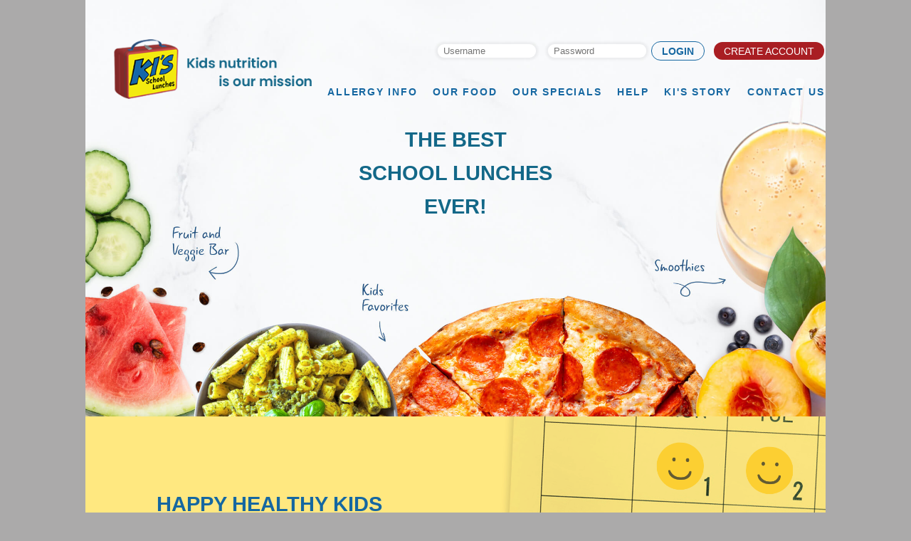

--- FILE ---
content_type: text/html; charset=UTF-8
request_url: https://kis.naturallunches.com/index.php
body_size: 27215
content:
<!DOCTYPE HTML PUBLIC "-//W3C//DTD HTML 4.01//EN"
"http://www.w3.org/TR/html4/strict.dtd">
<html xmlns="http://www.w3.org/1999/xhtml" xml:lang="EN" lang="EN" dir="ltr">
<head>
<meta http-equiv="Content-Type" content="text/html; charset=iso-8859-1" />
<meta name="viewport" content="width=device-width, initial-scale=1">
<title>Ki's School Lunch Program</title>
<link rel="icon" href="https://kis.naturallunches.com/clients/kis/images/kis_logo.ico" type="image/x-icon">

<!--<link href="css/style.css" rel="stylesheet" type="text/css" />-->
<!--<script src="https://ajax.googleapis.com/ajax/libs/jquery/1.4.2/jquery.min.js" type="text/javascript"></script> -->
<script src="https://kis.naturallunches.com/js/jquery-3.7.1.min.js" type="text/javascript"></script>
<script src="https://kis.naturallunches.com/js/bootstrap.min.js" type="text/javascript"></script>
<script src="https://kis.naturallunches.com/js/bootstrap/datepicker/bootstrap-datepicker.js" type="text/javascript"></script>
<link rel="stylesheet" href="https://kis.naturallunches.com/js/bootstrap/datepicker/datepicker.css" type="text/css" />
<script src="https://kis.naturallunches.com/slider/jquery.slider.pack.js" type="text/javascript"></script>
<link rel="stylesheet" href="https://kis.naturallunches.com/css/bootstrap.modified.css" media="screen" />
<link rel="stylesheet" href="https://kis.naturallunches.com/slider/slider.css" type="text/css" media="screen" />
<link rel="stylesheet" href="https://kis.naturallunches.com/slider/themes/default/default.css" type="text/css" media="screen" />
<link rel="stylesheet" href="https://kis.naturallunches.com/clients/kis/css/style.php?v=1768416712" type="text/css" />
<link rel="stylesheet" href="https://kis.naturallunches.com/clients/kis/css/style_new.php" type="text/css" />
<script src="https://kis.naturallunches.com/js/bootstrap/sweetalert2/src/sweetalert2.js"></script>
<script src="https://kis.naturallunches.com/js/greenbite.js?time=1768416712"></script>

<style type="text/css">
    select.expand {
        width: auto;
    }
    @media(max-width:768px){
        #m_login_btn{
            width: unset;
            height: unset;
            padding:3px 24px;
        }

        .separator {
            display: flex;
            align-items: center;
            text-align: center;
            margin: 3px 0;
        }

        .separator::before,
        .separator::after {
            content: '';
            flex: 1;
            border-bottom: 1px solid #ccc;
            margin: 0 10px;
        }

        .separator span {
            font-weight: bold;
            font-size: 12px;
            color: #555;
            letter-spacing: 1px;
        }
    }
    </style>
    <script language="JavaScript">

function viewCart()
{
    document.location = "cartwindow.php";
    //document.memberList.submit() ;
}
</script>
<script>
if ($.browser.msie && $.browser.version < 9) $('select.wide')
    .bind('focus mouseover', function() { $(this).addClass('expand').removeClass('clicked'); })
    .bind('click', function() { $(this).toggleClass('clicked'); })
    .bind('mouseout', function() { if (!$(this).hasClass('clicked')) { $(this).removeClass('expand'); }})
    .bind('blur', function() { $(this).removeClass('expand clicked'); });
</script>
 <!--<script language="JavaScript" src="include/dropdown_menu_hack.js"></script>-->
	<link rel="stylesheet" href="https://kis.naturallunches.com/include/calendar.css">
	<script>
	$(document).ready(function() {
        $("input.focus_on_me:first").focus();
        // Show/hide mobile menu
        $('.kis-header .nav-m-block .m-nav-menu-btn').on('click',function (event){
            if($('.kis-header').hasClass('m-nav-login-show') || $('.kis-header').hasClass('m-nav-menu-show')){
                $('.kis-header').removeClass('m-nav-login-show');
                $('.kis-header').removeClass('m-nav-menu-show');
            }else{
                $('.kis-header').toggleClass('m-nav-menu-show');
            }
        });
        $('.kis-header .nav-m-block #m_login_btn').on('click',function (event){
            $('.kis-header').removeClass('m-nav-menu-show');
            $('.kis-header').toggleClass('m-nav-login-show');
        });
    });

    function placeOrder(id,grade)
       {
        var url = "orderwindow.php?sid="+id+"&g="+grade;
          if(grade == 1)
    			window.location = url  ;
    		else
    			window.location = url  ;
    	}
        function cancelOrder(order_id, date)
        {
            Swal.fire({
                title: 'Are you sure you want to cancel this order?',
                confirmButtonText: 'Yes',
                showCloseButton: true,
                showCancelButton: true,
                cancelButtonText: 'No'
            }).then((result) => {
                if (result.value) {
                    //yes
                    location.href="purchaser_order.php?task=cancel&order_id="+order_id+"&newdate="+date;
                } else {
                    //No
                }
            })
        }

        function openModal(mode, meal_time_id, date, order_id)
        {

            let src = "purchaser_order.php?task="+mode;
            if(mode == 'order'){
                //create order
                src += "&meal_time_id="+meal_time_id+"&date="+date;
            }else if(mode == 'edit'){
                //edit order
                src += "&order_id="+order_id;
            }
            $('div.modal-body>iframe').attr('src', src);
            $('#save-button').html(order_id>0?'Edit Order':'Place Order');
            $('#ordering_modal').modal('show');
        }

        function processModal()
        {
            const form = window.frames['order-iframe'].contentDocument.getElementById('form');
            //It is necessary to handle the modal hide and refreshing the page by async because it will take some seconds to submit the form.
            $.ajax({
                type: 'POST',
                url: $(form).attr('action'),
                data: $(form).serialize(),
                success: function(){
                    $('#ordering_modal').modal('hide');
                    location.reload(true);
                },
            });
        }

        function closeModal()
        {
            $('#ordering_modal').modal('hide');
        }

        //            function getDetails(menu_id)
        //            {
        //                alert('menu id : '+ menu_id);
        //            }

    </script>
<script>
   String.prototype.trim = function() { return this.replace(/^\s+|\s+$/, ''); };
   function validate()
    {
	   if(document.getLogin.txtusername.value.trim()=="")
	   {
	      alert("Please Enter Username.") ;
		  document.getLogin.txtusername.focus() ;
		  return false;
	   }
	   if(document.getLogin.txtpassword.value.trim()=="")
	   {
	      alert("Please Enter Password.") ;
		  document.getLogin.txtpassword.focus() ;
		  return false;
	   }
	  /* if(document.getLogin.txtuser_type.value.trim()=="")
	   {
	      alert("Please Select User Type.") ;
		  document.getLogin.txtuser_type.focus() ;
		  return false;
	   }*/

	   return true ;
	}

    function gotoRegPage(id)
    { 
       if(id==1)
       {
         document.getReg.userAction.value = "V" ;
         document.getReg.action = "register.php" ;
         document.getReg.submit() ;
       }
       else if(id==2)
       {
         document.getElementById('userAction').value = "U";
         document.getElementById('getLogin').attributes.action.value = "register.php";
        document.getElementById('getLogin').submit();
       }
    }
 </script>
 <script type="text/javascript">
    // $(document).ready(function(){
    //     var makeNewContainer=function(){
    //         let html = $("#content").html();
    //         let heading = $("#content h1").html();
    //         $("#content h1").remove();
    //         $("#content hr").remove();
    //         $("#content br:eq(0)").remove();
    //         $("#content br:eq(1)").remove();
    //         console.log(heading);
    //         let old_html = $("#content").html();
    //         let new_html=`
    //             <div class='new-container'>
    //                 <h1>${heading}</h1>
    //                 <div class='new-content'>${old_html}</div>
    //             </div>
    //         `
    //         $("#content").html(new_html);
    //
    //     }
    //     makeNewContainer();
    //
    // })
</script>
    

</head>

<body class="logged-out">
    <div class="kis-board-area" data-file="/home/natur130/public_html/index.php">
        <div class="kis-container">
        <div class="kis-header">
            <div class="m-show blur-overlay"></div>
            <!-- Mobile menu -->
            <div class="nav-m-block">
                <a class="m-nav-menu-btn"></a>
                <a href="./" title="Home" class="logo-block">
                    <img src="https://kis.naturallunches.com/clients/kis/images/logo_new.png" alt="">
                </a>
                                    <div style="display: grid; text-align: center; justify-content: end; width: 100%; margin-right: 10px;">
                        <a href="#" class="btn btn-rounded btn-danger fs-12 uppercase" id="m_login_btn">login</a>
                        <div class="separator">
                            <span>OR</span>
                        </div>
                        <a href="../create_account_description.php" class="btn btn-rounded btn-danger fs-12 uppercase">Create account</a>
                    </div>
                            </div>
            
            <ul class="m-show nav-m-menu uppercase" data-menu="kis-menu">
                                <li ><a                     href="#">OUR FOOD</a>
                    <ul>
                        <li><a href="https://kis.naturallunches.com/index.php?page=kids">KID'S LUNCHES</a></li>
                        <li><a href="https://kis.naturallunches.com/index.php?page=staff">STAFF LUNCHES</a></li>
                        <!-- <li><a href="https://kis.naturallunches.com/index.php?page=gluten">GLUTEN FREE INFO</a></li>
                        <li><a href="https://kis.naturallunches.com/index.php?page=allergy">ALLERGY INFO</a></li> -->
                                                <li><a href="https://kis.naturallunches.com/index.php?content=static&page=Allergy">ALLERGY INFO</a></li>
                                                <li><a href="https://kis.naturallunches.com/index.php?content=static&page=Gluten">GLUTEN FREE INFO</a></li>
                                                <li><a href="https://kis.naturallunches.com/index.php?content=static&page=Veggie Entrees">Veggie & Vegan</a></li>
                                            </ul>
                </li>
                <li><a  href="#">OUR SPECIALS+</a>
                    <ul>
                                                <li><a href="https://kis.naturallunches.com/index.php?content=static&page=January">JANUARY</a></li>
                                                <li><a href="https://kis.naturallunches.com/index.php?content=static&page=February">FEBRUARY</a></li>
                                            </ul>
                </li>
                <li><a  href="https://kis.naturallunches.com/index.php?page=works">HOW IT WORKS</a>
                    <ul>
                        <!-- <li><a href="https://kis.naturallunches.com/index.php?page=faq">FAQs</a></li>
                        <li style="display: none"><a href="https://kis.naturallunches.com/video.php">HELP VIDEOS</a></li> -->

                                                <li><a href="https://kis.naturallunches.com/index.php?content=static&page=How It Works">HOW IT WORKS</a></li>
                                                <li><a href="https://kis.naturallunches.com/index.php?content=static&page=FAQ">FAQs</a></li>
                        
                    </ul>
                </li>
                <li><a                      href="https://kis.naturallunches.com/index.php?page=about">KI'S STORY</a>

                    <ul>
                        <!-- <li><a href="https://kis.naturallunches.com/index.php?page=mission">OUR MISSION</a></li>
                        <li><a href="https://kis.naturallunches.com/index.php?page=policies">OUR POLICIES</a></li> -->
                                                <li><a href="https://kis.naturallunches.com/index.php?content=static&page=Our Mission">OUR MISSION</a></li>
                                            </ul>
                </li>
                            </ul>

            <div class="m-show nav-m-login d-flex">
                <form class="d-v-flex m-auto" id="getLogin" name="getLogin" action="https://kis.naturallunches.com/login.php" method="post">
                    <input type="hidden" name="txtuser_type" value="U">
                    <input type="hidden" name="page" value="manage_member.php?">
                    <input type="hidden" name="userAction" id="userAction">

                    <input class="txt-rounded txt-primary fs-20" type="text" placeholder='Username or Email' value="" name="txtusername" id="txtusername">
                    <input class="txt-rounded txt-primary fs-20" type="password" placeholder='Password' value="" name="txtpassword" id="txtpassword">
                    <div class="d-flex mt-3 px-3">
                        <label class="text-secondary">
                            <input type="checkbox" name="rememberme" >
                            Remember me
                        </label>
                        <a class="ml-auto" href="https://kis.naturallunches.com/forgot.php">Forgot Password?</a>
                    </div>
                    <div class="d-v-flex mt-3 px-3">
                        <input type="submit" class="btn btn-rounded btn-danger fs-20 w-100 uppercase" name="login" value=" Login ">
                        <a href="https://kis.naturallunches.com/create_account_description.php"  class="btn btn-rounded btn-danger fs-20 w-100 uppercase">Create account</a>
                    </div>
                </form>
            </div>

            <!-- // Mobile menu -->
            
            <!-- Laptop menu -->
            <a href="./" title="Home" class="logo-block m-hide">
                <img src="https://kis.naturallunches.com/clients/kis/images/logo_new.png" alt="" class="m-hide">
            </a>
            <div class="spacer m-hide"></div>
            <div class="nav-block m-hide">
                <!-- Top block -->
                <div class="nav-top-block">
                    <div class="d-flex">
                                                    <!-- If logged-out -->
                            <form name="getLogin" action="https://kis.naturallunches.com/login.php" method="post">
                                <input type="hidden" name="txtuser_type" value="U">
                                <input type="hidden" name="page" value="manage_member.php?">
                                <input type="hidden" name="userAction">

                                <input name="txtusername" type="text" class="input-username" placeholder="Username" value="" id="txtusername">
                                <input name="txtpassword" type="password" autocomplete="off" class="input-password" placeholder="Password" id="txtpassword" style="margin-left: 1em;">

                                <label class="d-none">
                                    <input name="rememberme" type="checkbox" > Remember Me:
                                </label>
                                
                                <input class="btn btn-outline-rounded btn-primary uppercase" type="submit" name="login" value="Login">
                                <a href="https://kis.naturallunches.com/create_account_description.php" class="btn btn-rounded btn-danger" style="margin-left: 6px;">CREATE ACCOUNT</a>

                                <a class="login_links d-none" style="float:right; display:block; font-size:11px; padding-right:34px; margin-top:-3px;" href="https://kis.naturallunches.com/forgot.php">Forgot<br /> Password?</a>
                            </form>
                                            </div>
                </div>
                
                <!-- Bottom block (Main menu block) -->
                <div class="nav-bottom-block">
                    <div class="spacer"></div>
                    <ul class="nav-main-menu uppercase">
                                                    <li>
                                <a href="/index.php?content=static&page=Allergy">
                                    Allergy Info
                                </a>
                            </li>
                            <li>
                                <a                                     href="/index.php?page=kids">
                                    Our food
                                </a>
                                <div class="menu-sub">
                                    <ul>
                                        <li><a href="https://kis.naturallunches.com/index.php?page=kids">Kid's lunches</a></li>
                                        <li><a href="https://kis.naturallunches.com/index.php?page=staff">Staff lunches</a></li>
                                                                                        <li><a href="https://kis.naturallunches.com/index.php?content=static&page=Allergy">ALLERGY INFO</a></li>
                                                                                                <li><a href="https://kis.naturallunches.com/index.php?content=static&page=Gluten">GLUTEN FREE INFO</a></li>
                                                                                                <li><a href="https://kis.naturallunches.com/index.php?content=static&page=Veggie Entrees">Veggie & Vegan</a></li>
                                                                                    </ul>
                                </div>
                            </li>
                            <li>
                                <a  href="#">
                                    Our specials
                                </a>
                                <div class="menu-sub">
                                    <ul>
                                        <li><a href="https://kis.naturallunches.com/index.php?content=static&page=January">JANUARY</a></li><li><a href="https://kis.naturallunches.com/index.php?content=static&page=February">FEBRUARY</a></li>                                    </ul>
                                </div>
                            </li>
                            <li>
                                <a href="#">
                                    Help
                                </a>
                                <div class="menu-sub">
                                    <ul>
                                        <li><a href="https://kis.naturallunches.com/index.php?page=faq">FAQ<span class="lowercase">s</span></a></li>
                                        <li class="spilter"></li>
                                        <li>
                                            <a                                                 href="https://kis.naturallunches.com/index.php?page=works">
                                                How it works
                                            </a>
                                        </li>
                                        <li class="spilter d-none"></li>
                                        <li class="d-none"><a href="https://kis.naturallunches.com/video.php">Help videos</a></li>
                                    </ul>
                                </div>
                            </li>
                            <li>
                                <a                                      href="https://kis.naturallunches.com/index.php?page=about">
                                    KI's story
                                </a>
                                <div class="menu-sub">
                                    <ul>
                                        <li><a href="https://kis.naturallunches.com/index.php?page=mission">Our missions</a></li>
                                        <li class="spilter"></li>
                                        <li><a href="https://kis.naturallunches.com/index.php?page=policies">Our policies</a></li>
                                    </ul>
                                </div>
                            </li>
                            <li ><a href="https://kis.naturallunches.com/index.php?page=contact">Contact us</a></li>
                                            </ul>
                </div>
            </div>
            <!-- // Laptop menu -->
        </div>
    </div>
    </div>
        <div class="kis-board-area index" data-file="index" style="background-color: #fffba7;">
    
<div id="main_container">
    <!-- <br> -->
    <!-- <br> -->

	<div class="content_container">
		<div id="content">
        </div>
<div class="clear_both"></div>
<link rel="stylesheet" href="https://kis.naturallunches.com/clients/kis/css/home.php" type="text/css" />
<div class="kis-home">
	<div class="home-section" id="section_hero">
		<div class="kis-container text-center">
			<div class="section-title uppercase">
				the best<br>
				school lunches<br>
				ever!
			</div>
<!--			<a href="https://kis.naturallunches.com/create_account.php" class="btn btn-rounded btn-danger uppercase section-button" >create account</a>-->
		</div>
	</div>
	<div class="home-section" id="section_happy">
		<div class="kis-container">
			<div class="section-title uppercase">Happy healthy kids</div>
			<div class="section-text">
				Ki's makes, delivers and serves your<br class="m-hide">
				school lunches, every day, all year round.
			</div>
		</div>
	</div>
	<div class="home-section" id="section_always">
		<div class="kis-container">
			<div class="section-title uppercase">Always fresh</div>
			<div class="section-text">
				Ki's lunches are made fresh each morning<br class="m-hide">
				just hours before your children eat them,<br class="m-hide">
				fresh, fresh, natural food.
			</div>
		</div>
	</div>
	<div class="home-section" id="section_plenty">
		<div class="kis-container">
			<div class="section-title uppercase">Plenty<br class="m-show">
				of options</div>
			<div class="section-text">
				Ki's offers over 30 entrees everyday with<br class="m-hide">
				many choices for special dietary needs.
			</div>
			<ul class="kis-home-list">
				<li>
					<div class="marker"><img src="https://kis.naturallunches.com/clients/kis/images/ic_gluten.png"></div>
					Gluten free
				</li>
				<li>
					<div class="marker"><img src="https://kis.naturallunches.com/clients/kis/images/ic_dairy.png"></div>
					Dairy free
				</li>
				<li>
					<div class="marker"><img src="https://kis.naturallunches.com/clients/kis/images/ic_vegetarian.png"></div>
					Vegetarian<span class="m-hide">&nbsp;</span>
				</li>
				<li>
					<div class="marker"><img src="https://kis.naturallunches.com/clients/kis/images/ic_vegan.png"></div>
					Vegan<span class="m-hide">&nbsp;</span>
				</li>
			</ul>
		</div>
	</div>
	<div class="home-section" id="section_delicious">
		<div class="kis-container">
			<div class="section-title uppercase">Delicious nutrition</div>
			<div class="section-text">
				Ki's provides a fresh fruit & veggie bar<br class="m-hide">
				every day, your children can choose from:
			</div>
			<ul class="kis-home-list">
				<li>
					<div class="marker"><img src="https://kis.naturallunches.com/clients/kis/images/ic_watermelon.png"></div>
					Watermelon
				</li>
				<li>
					<div class="marker"><img src="https://kis.naturallunches.com/clients/kis/images/ic_apple.png"></div>
					apple slices
				</li>
				<li>
					<div class="marker"><img src="https://kis.naturallunches.com/clients/kis/images/ic_grapes.png"></div>
					grapes
				</li>
				<li>
					<div class="marker"><img src="https://kis.naturallunches.com/clients/kis/images/ic_orange.png"></div>
					orange slices
				</li>
				<li>
					<div class="marker"><img src="https://kis.naturallunches.com/clients/kis/images/ic_cucumber.png"></div>
					cucumber slices
				</li>
				<li>
					<div class="marker"><img src="https://kis.naturallunches.com/clients/kis/images/ic_carrots.png"></div>
					Baby carrots
				</li>
			</ul>
			<div class="section-text">
				and our homemade<br class="m-hide">
				Ranch dressing for dipping
			</div>
		</div>
	</div>
<!--	<div class="home-section" id="section_school" style="height: auto;">-->
<!--		<div class="kis-container">-->
<!--			<div class="section-title uppercase">Schools<br class="m-show">-->
<!--				on board</div>-->
<!--			<div class="section-text">-->
<!--				Ki's is proud to serve our<br class="m-show">-->
<!--				community schools...-->
<!--			</div>-->
<!--		</div>-->
<!--		<div id="map" style="width: 100%; height: 299px;"></div>-->
<!--		<div class="kis-container" style="padding: 1rem 0 3rem;">-->
<!--			<button class="btn btn-rounded btn-danger section-button" style="margin: 0px auto;">Check Full List</button>-->
<!--		</div>-->
<!--	</div>-->
</div>
<div>

		</div>
	</div>
	<script type="text/javascript">

	var _gaq = _gaq || [];
	_gaq.push(['_setAccount', 'UA-18229895-1']);
	_gaq.push(['_trackPageview']);
	
	(function() {
	var ga = document.createElement('script'); ga.type = 'text/javascript'; ga.async = true;
	ga.src = ('https:' == document.location.protocol ? 'https://ssl' : 'http://www') + '.google-analytics.com/ga.js';
	var s = document.getElementsByTagName('script')[0]; s.parentNode.insertBefore(ga, s);
	})();

		$('.datepicker').datepicker();
		$('.tooltip').tooltip()
	</script>
	</div>

	<!-- 2021.07.31 update -->
	
    <!-- Nav Footer -->
	<!-- 2021.07.31 update -->
	<div class="kis-footer">
		<div class="kis-container text-center">
			<div class="footer-link">
				<div>
					<a target="_blank" href="https://apps.apple.com/us/app/kis-school-lunches/id1439148844"><img src="https://kis.naturallunches.com/clients/kis/images/app_store.png" alt=""></a>
				</div>
				<div>
					<a target="_blank" href="https://play.google.com/store/apps/details?id=com.greenbite.kisschoollunches&hl=en&gl=US"><img src="https://kis.naturallunches.com/clients/kis/images/google_play.png" alt=""></a>
				</div>
			</div>
			<div>
				<ul class="footer-menu uppercase fs-14">
					<li><a href="index.php">home</a></li>
					<li><a href="index.php?content=static&page=Allergy">Allergy Info</a></li>
					<li><a href="index.php?page=kids">our food</a></li>
					<li><a href="index.php?page=works">how it works</a></li>
					<li><a href="index.php?page=contact">contact us</a></li>
					<li><a href="index.php?page=policies">order policies</a></li>
					<li><a href="index.php?page=privacy">privacy policy</a></li>
				</ul>
			</div>
			<div class="fs-12 copy-right"><span>Copyright &copy; 2006-2026. </span><span>NaturalLunches.com All Rights Reserved.</span></div>
		</div>
	</div>	
</body>
</html>

--- FILE ---
content_type: text/css;charset=UTF-8
request_url: https://kis.naturallunches.com/clients/kis/css/style.php?v=1768416712
body_size: 21389
content:
.datepicker {
    font-size: 11px;
}

#orderwindow_php-calendar-table {
	width: 100%;
	clear: both;
	box-shadow: 0 0 0.25em 0.25em rgba(0, 0, 0, 0.05);
	padding: 1em 1.25em;
	background: white;
}
#orderwindow_php-table-top {
	border: none;
}


#orderwindow_php-calendar-table td {
    border:1px solid #aaa;
	border-collapse: collapse;

}

#orderwindow_php-table-bottom td {
    border: none;
}
#orderwindow_php-table-top td {
	border: none;
}

.copyButton {
	z-index: 0;
	float: left;
	left: 0;
	margin: 0;
	margin-left: -32px;
	width: 40px;
	color:#555555;
	cursor:pointer;
	background: #F3F3F3;
	text-decoration: none;
	cursor: pointer;
	display: inline-block;
	text-align: center;
	border: #adadad 1px solid;
	font-size: 14px;
	padding: 3px;
}

.selectCamp {
z-index: 0;
float: left;
left: 0;
margin: 0;
margin-left: -32px;
width: 110px;
color:#555555;
cursor:pointer;
background: #F3F3F3;
text-decoration: none;
cursor: pointer;
display: inline-block;
text-align: center;
border: #adadad 1px solid;
font-size: 14px;
padding: 1px;
}

#select_camp {
	width : 110px;
}


#select_camp option {
width : 110px;
}

.miniCalendar {
	position: absolute;
	margin-left: -31px;
	display: none;
	z-index: 100;
}

.dayofmonth {
	text-align: right;
	margin: 0 3px;
}
.calendarmenuname {
	text-align: center;
	font-size: 12px;
	font-face: Ariel;
	height: 100%;
	min-height: 160px;
    display: flex;
    flex-direction: column;
    justify-content: space-between;
}
.dayofmonthtd {
	position: relative;
	height: 120px;
	vertical-align: top;
	width: 20%;
}
#calendarcurrentmonth {
	color: #666699;
}

.orderwindow_php-empty-td {
	border: none;
}

.dayofmonthtd select {
	width: 149px;
}

.warningtext {
	color: red;
}

#cartwindow_php-table {
	width: 100%;
	border-collapse:collapse;
}
#cartwindow_php-table td {
	border: 1px solid #999;
	padding: 3px;
	vertical-align: top;
}

/* ----------------------------PLAY AREA-----------------------------------*/
.table_cells {
	text-align: left;
}


.ordertable{
    width: 100%;
    border: solid 1px black;
    border-collapse: collapse;
}
.ordertable td {
    border: solid 1px black;
    font-size: 11px;
    padding: 5px 5px 10px 5px;
    border-collapse: collapse;
}

.ordertable th {
    border: solid 1px black;
    font-weight: normal;
    font-size: 12px;
    border-collapse: collapse;
}
.item_added {
	color: green;
}
.item_canceled {
    text-decoration: line-through;
}

.old_item {
	color: black;
}
/* ----------------------------GENERAL-----------------------------------*/

.inactive:link {
	color: red;
}
.inactive:visited {
	color: red;
}

* {
	margin: 0;
	padding: 0;
	font-family:Verdana, sans-serif;
}

img {
	border:none;
}

body{
	margin: 0;
	padding: 0;
	text-align:center;
}

h1, h2, h3 {
	font-weight:normal;
}


h1{
	font-size:20px;
}

h2{
	font-size:16px;
}

h3{
	font-size:14px;
}

a{
	text-decoration:none;
	cursor:pointer;
}

/*li{
	display:block;	
}*/

.float_left{
	float:left;
}

.float_right{
	float:right;
}
.clear_both {
	clear:both;
}
.clear_left {
	clear:left;
}
.clear_right {
	clear:right;
}

input[type=button] {
	background: #F3F3F3;
	color: #444444;
	text-decoration: none;
	cursor: pointer;
	display: inline-block;
	text-align: center;
	border: #adadad 1px solid;
	font-size:14px;
	padding:3px;
	margin:3px;
}

input[type=button]:hover{
	background: #E3E3E3;
	color: #111111;
}

input[type=button]:active{
	background: #F3F3F3;
}

input[type=submit] {
	background: #F3F3F3;
	color: #444444;
	text-decoration: none;
	cursor: pointer;
	display: inline-block;
	text-align: center;
	border: #adadad 1px solid;
	font-size:14px;
	padding:3px;
	margin:3px;
}

input[type=submit]:hover{
	background: #E3E3E3;
	color: #111111;
}

input[type=submit]:active{
	background: #F3F3F3;
}

input[type=reset] {
	background: #F3F3F3;
	color: #444444;
	text-decoration: none;
	cursor: pointer;
	display: inline-block;
	text-align: center;
	border: #adadad 1px solid;
	font-size:14px;
	padding:3px;
	margin:3px;
}

input[type=reset]:hover{
	background: #E3E3E3;
	color: #111111;
}

input[type=reset]:active{
	background: #F3F3F3;
}
.member_button{
	background: #F3F3F3;
	color: #444444;
	text-decoration: none;
	cursor: pointer;
	display: inline-block;
	text-align: center;
	border: #adadad 2px solid;
	font-size:14px;
	padding:3px;
	margin:3px;
}
.member_button:hover{
	background: #E3E3E3;
	color: #111111;
}
.gray_button{
	background: #F3F3F3;
	color: #444444;
	text-decoration: none;
	cursor: pointer;
	display: inline-block;
	text-align: center;
	border: #adadad 1px solid;
	padding:3px;
	margin:3px;
}

.gray_button:hover{
	background: #E3E3E3;
	color: #111111;
}
a.gray_button {
	color: #444444;
}
a.gray_button:hover {
	background-color: #1567a1;
    color: white;
}


.gray_button:active{
	background: #F3F3F3;
}
#orderwindow_php-table-top span{
	text-align:center
}
/* ----------------------------MAIN-----------------------------------*/
#main_container{

	min-height:800px;
	background-color:#fffba7;
	margin: 0 auto;
	padding: 0 0;
}

/*--------------------------HEADER---------------------------*/
#kis_header{
	padding: 0;
    width: 100%;
    margin: 0 auto;
    margin-bottom: 24px;
    height: 140px;
    position: relative;
	background-color:white;
}
#kis_logo img{
	width:235px;
}
#top_header_left{
	position: absolute;
    top:25px;
    left: 40px;
    width: 370px;
}
#top_header_right{
	position:absolute;
	top:15px;
	right: 0px;
	width:415px;
	height:65px;
}
#kis_logo{
	float:left;
	margin: 0;
	left:-10px;
}
#social_icons{
	position:absolute;
	top: 15px;
	right:200px;
}

#login_box{
	position:absolute;
	top:26px;
	right:0px;
	background:#A4DCEF;
	width:190px;
	height:130px;
	padding: 5px 0 13px 0;
	text-align:left;
}

.burger-icon {
	display: none;
	cursor: pointer;
	content  : '\2261';
	font-size: 2em;
	padding  : 0.5em;
	color    : #1567a1;
	width: 35px;
}

#nav_bar {
	position:absolute;
	top:75px;
	right:20px;
	letter-spacing: 0.125em;
	color: #1567a1;
}

@media only screen and (max-width: 992px) {
	.burger-icon {
		display: flex;
		padding-top: 4.2rem;
	}
	ul.dropdown ul {
		width: 250px;
	}
	ul.dropdown { 
		margin: 10px;
	}
	#top_header_left{
		left: 55px;
		top: 55px;
	}

	#nav_bar {
		display: none;
	}

}

#shopping_cart{
	position:absolute;
	top:55px;
	right:0px;
	height:20px;
	padding-right: 24px;
}
#toplinks_logged_in{
	float:right;
	padding-right:24px;
	padding-top:16px;
}
#toplinks_logged_in > ul{
	display:flex;
}

#toplinks  a:hover,
#toplinks_logged_in a:hover{
	color:#0A3C7;
}
#toplinks li,
#toplinks_logged_in li{
	font-family: 'Poppins', sans-serif;
    font-weight: bold;
    font-size: 0.875em;
    color: #1567a1;;
	list-style-type: none;
	padding:0px 6px;
}

#toplinks a,
#toplinks_logged_in a{
	color:#1567a1;
	font-size:0.9em;
}
#place_order_button {
	color:#405D67;
	background:#A4DCEF;
	width:180px;
	height: 60px;
	margin: 0 13px 0 0;
	font-size:20px;
	font-family: Verdana, sans-serif;
	text-align: center;
	position: absolute;
	padding: 0;
	right: 120px;
	top: 100px;
	cursor: pointer;
	z-index: 100;
}
#login_box h1{
	text-align:center;
	color:#ffffff;
	font-size:22px;
	margin: 0 0 5px 0;
}
#login_box h3{
	color:#686868;
	font-size:12px;
}
#login_box h4{
	color:#686868;
	font-size:10px;
	margin-bottom: 5px;
}
.login_links{
	color:#4B889E;
	margin: 0;
}
.login_links:hover{
	color:#222222;
}
.login_links:active{
	color:#666666;
}
#login_box input{
	margin: 0 0 8px 0;
}
#login_box_text{
	margin:5px 10px;
}
.login-input {
	width: 165px;
}
#login_button{
	padding:1px 10px;
	font-size:14px;
	margin: 5px 0 0 0;
}

#kis_header #sub_nav_bar{
	margin: 25px 0 0 45px;
}

.order
{

}

div.order a:link,
div.order a:visited	{ color: #FFFFFF; text-decoration: none; }
div.order a:hover		{ color: #405D67; }
div.order a:active	{ color: #FFFFFF; }
#calendarcurrentmonth{
	font-size:1.5rem;
}
/*----------------------Begin Dropdown---------------------------*/
ul.dropdown {
	list-style: none;
	position: relative;
	z-index: 597;
}
ul.dropdown li {
    display: block;
    margin: 0 1.375em 0 0;
    font-size: 14px;
    font-family: Verdana, sans-serif;
}
ul.dropdown li.hover,
ul.dropdown li:hover {
	letter-spacing: 0.125em;
    color: #1567a1;
	position: relative;
	z-index: 599;
	cursor: default;
}
ul.dropdown > li:hover > a{
	display: flex;
    color: #a91e23;
    border-bottom: solid 1px #a91e23;
}
ul.dropdown a:link,
ul.dropdown a:visited {
	letter-spacing: 0.125em;
    color: #1567a1;
	font-weight:600;
	display:block;
	line-height:30px;
	font-family:'Poppins', sans-serif;
    text-wrap: nowrap;
}
ul.dropdown a:active	{
	color: #FFFFFF;
	display:block;
	line-height:30px;
}
ul.dropdown a:hover	{
	color: #405D67;
	display:block;
	line-height:30px;}

ul.dropdown ul li {
	display:block;
	font-weight: normal;
	font-size:14px;
	padding:6px 12px;
	display: flex;
}
ul.dropdown li .menu_selected { 
	color: #405D67;
	background:#B1E0F4;
}
ul.dropdown,
ul.dropdown li,
ul.dropdown ul {
	list-style: none;
}
ul.dropdown ul, ul.dropdown ul li{
	border-bottom:1px solid #B1E0F4;
}
ul.dropdown li {
	float: left;
	vertical-align: middle;
}

ul.dropdown ul {
	visibility: hidden;
	position: absolute;
	top: 100%;
	left: 0;
	z-index: 598;
	border:1px solid gray;
	background-color:white;
}
ul.dropdown ul li {
	float: none;
}
ul.dropdown ul ul {
	top: 1px;
	left: 99%;
}
ul.dropdown li:hover > ul {
	visibility: visible;
}
ul.dropdown ul a {
	text-decoration:none;
}
a.gray_button{
	background-color: #1567a1;
    color: white;
	border-radius: 1em;
	border: none;
    padding: 0.1875em 1em;
}
.td.calendar_days {
    padding: 0.5em;
}
table{
	border:none;
}
.orderwindow_php-table-body td{
	/*padding: 0.5em;*/
}
/*--------------------------CONTENT---------------------------*/
.content_container{
	width:830px;
	margin: 0px auto;
	min-height:300px;
	background:#E7F3F7;
	font-size:14px;
	text-align:left;
}
#content{
	padding: 15px 20px;
}
.content_container img{
	margin:0 auto;
	display:block;
}
.content_container a{
	display:inline-block;
}
.content_container h1{
	font-size:3rem;
	font-weight:bold;
	color:#405D67;
	font-family:Verdana, sans-serif;
	text-align:center;
	padding: 0px 18px;
}
.content_container h2{
	font-size: 2rem;
	font-family:Verdana, sans-serif;
}
#content_faq_right{
    position:relative;
	margin: 20px 0 20px 230px;
	min-height:300px;
	font-size:13px;
}
#content_faq_left{
width:200px;
float:left;
margin-top: 30px;
min-height:300px;
font-size:13px;
border:  black 1px solid;
}
.altcols{
	background-color: white;
}
#page_links{
	text-align:center;
}
#page_links h2{
	border:  black 1px solid;
	background: #B1E0F4;
	font-size:16px;
	padding: 3px;
	margin: 3px 23px 3px 23px;
	color: black;
}

/*--------------------------FOOTER---------------------------*/
#footer_links{
	width:830px;
	margin: 0 auto;
}
#footer_links a{
	color:#4F5963;
	margin: 0;
	width: 205px;
	display:block;
	FLOAT:left;
	background: #DBDBDB;
	border:  white 1px solid;
}
#footer_links a:hover{
	background: #eBeBeB;
}
#footer_links a img{
	padding:0;
	margin:20px 30px;
	width:140px;
}
#footer_links a h1{
	text-align:center;
	margin-bottom: 25px;
	font-size:16px;
}
#footer_links a h2{
	text-align:center;
	margin-bottom: 14px;
	font-size:12px;
}
#footer{
	width:830px;
	margin: 20px auto;
	text-align:center;
/*	width:100%;
	background:url('images/footer_background.png');*/
}
#footer a{
	display:inline-block;
}
#footer_box{
/*	background:url('images/footer_background_color.png'); */
	background-color: #c3c4c7;
}
#footer_box p{
 	color:#EEEEEE;
 	padding: 5px 20px 5px 20px;
 	font-size:14px;
}
#footer_box a{
	font-size:14px;
	padding: 15px 20px;
}
#footer_box a:hover{
 	color:#FFFFFF;
}

/*--------------------------SLIDER---------------------------*/


#slider {
	position:relative;
	width:820px;
	height:355px; 
	/*background:#DDDDDD url(images/loading.gif) no-repeat 50% 50%;*/
	margin-top:-40px;
}
#slider img {
	position:absolute;
	top:0px;
	left:0px;
	display:none;
}
#slider a {
	border:0;
	display:block;
}

/*--------------------------CALENDAR---------------------------*/

.calendar_button {
	margin: 5px;
	padding:4px;
	font-size:17px;
	font-family:Verdana, sans-serif;	
}
.calendar_button {
	margin: 5px;
	padding:4px;
	font-size:17px;
	font-family:Verdana, sans-serif;	
}

a.calendar_viewmenu {
	margin: 5px;
	padding:2px;
	font-size:12px;
	font-family:Verdana, sans-serif;
	background-color: #6D96A9;
	color: #FFFFFF;
}

.calendar_viewmenu:hover {
	color:#405D67;
	background:#B1E0F4;
    font-size:12px;

}

.calendar_viewmenu:active {
	color:#FFFFFF;
}
.calendar_days {
	text-align:center;
	font-weight:bold;
	font-size:10pt;
	border-right: 1px solid black;
	border-bottom: 1px solid black;
}

.tdNotify {
	background-color: #ffc1b9;
}
a.lunchserversignup {
	margin: 5px;
	padding:2px;
	font-size:12px;
	font-family:Verdana, sans-serif;
	color: #FFFFFF;
	background-color: #428bca !important;
    border-color: #357ebd !important;
}
a.lunchserverpay {
	margin: 5px;
	padding:2px 5px;
	font-size:12px;
	font-family:Verdana, sans-serif;
	color: #FFFFFF;
	background-color: #428bca !important;
    border-color: #357ebd !important;
}
.unpaidserver {
	color:blue;
}
/*

*************************** SPECIFIC PAGES GO HERE ***************************

*/

/*

ORDERWINDOW.PHP

*/
#orderwindow_php-bottom-tabs{
	background-color:#B1E0F4;
	width:900px;
	margin: auto;
	border-bottom: 1px solid black;
	border-left: 1px solid black;
	border-right: 1px solid black;
}

.orderwindow_php-nav {
	background-color: #4B889E;
	text-align: center;
}

.orderwindow_php-nav a {
	color: #405D67;
	/*border-left: 1px solid black;
	border-right: 1px solid black;*/
	font-size: 16px;
	margin-left: 5px;
	padding: 5px;
	display: inline;
	height: 29px;
}
#orderwindow_php-top-nav {
    margin-bottom: -1px;
}

#orderwindow_php-top-nav a {
	color: #405D67;
	/*border-top: 1px solid black;*/
	display: inline;
	margin-bottom: -5px;
}

.orderwindow_php-top-nav-selected {
	background-color: #B1E0F4;
	/*border-bottom: 1px solid #B1E0F4;*/
	margin-bottom: -1px;
	height: 30px;
	line-height: 30px;
}
.orderwindow_php-top-nav-unselected {
	background-color: #7DACC1;
	/*border-bottom: 1px solid black;*/

}

.orderwindow_php-top-nav-unselected:hover {
	cursor: pointer;
	background-color: #B1E0F4;
	/*border-top: 1px solid #B1E0F4;
	margin-top: -1px;*/
	height: 30px;
	line-height: 30px;
}

#orderwindow_php-table-bottom > td {
	padding-top:9px;

}
.orderwindow_php-bottom-nav {
    margin-top: -1px;
}
.orderwindow_php-bottom-nav a {
	height: 29px;
	color: #405D67;
	/*border-bottom: 1px solid black;*/
}

.orderwindow_php-bottom-nav-selected {
	background-color: #B1E0F4;
	/*border-top: 1px solid #B1E0F4;*/
	height: 30px;
	line-height: 30px;
}
.orderwindow_php-bottom-nav-unselected {
	background-color: #7DACC1;
	/*border-top: 1px solid black;*/
}


.orderwindow_php-bottom-nav-unselected:hover {
	cursor: pointer;
	background-color: #B1E0F4;
	/*border-top: 1px solid #B1E0F4;
	margin-top: -1px;*/
	height: 30px;
	line-height: 30px;
}

.sweet-h2 {
	font-size: 22px;
	font-weight: bold;
	margin-bottom: 20px; 
}

.sweet-p {
	
}

.column-2{
    width: 25%;
    float: left;
}
.column-3{
    width: 75%;
    float: left;
}
#mobile-login-links{
	display: none;
}
#mobile-login-box-close{
	display: none;
}
@media screen and (min-width: 738px){
	.hamburger, .cross {
		display: none;
	}
	.nav_bar_interior{
		display: block;
	}
}
@media screen and (max-width: 992px){
	#main_container{
		width: 100%;
	    max-width: 960px;
	}
	#kis_header{
		width: 98%;
		max-width: 830px;
	}
	.content_container{
		width: 98%;
		max-width: 830px;
	}
	#nav_bar{
		display: none;
	}
	#footer{
		width: 98%;
		max-width: 830px;
	}
}
@media screen and (max-width: 840px){
	body #slider{
		margin-top: -29px;
		width: 100% !important;
	}
	body.logged-out #login_box{
		display: none;
		top: 0;
		left: 0;
		right: 0;
		width: 100%;
		height: 100vh;
		z-index: 10;
	}
	body.logged-out #login_box_text{
		width: 50%;
		margin: 20% auto;
	}

	body.logged-out #mobile-login-links{
		display: block;
		width: 35%;
		float: right;
		margin-top: 100px;
	}
	body.logged-out #mobile-login-links a:first-child{
		margin-bottom: 10px;
	}
	body.logged-out #social_icons,
	body.logged-out #toplinks{
		float: right;
		width: 100%;
	}
	body.logged-out #top_header_left{
		width: 65%;
		max-width: 415px;
	}
	body.logged-out #social_icons{
		position: static;
		top: 0;
		right: 0;
	}
	body.logged-out #top_header_right{
		width: 35%;
		max-width: 415px;
	}
	.hamburger{
		display: block;
	}
	.nav_bar_interior{
		display: none;
	}
	.hamburger, .cross{
		background-color: #7DACC1;
		padding: 3px 7px 2px 5px;
	}
	.hamburger span, .cross span{
		color: #fff;
		font-weight: 200;
	}
	#top_header_right{
		text-align: center;
		width: 100%;
		height: auto;
	}
	body.logged-in #shopping_cart{
		top: 120px;
	}
	#kis_logo{
		float: none;
		margin: 0 auto;
		text-align: center;
		left: 0;
	}
	#kis_logo img{
		max-width: 100%;
	}
	#toplinks_logged_in{
		float: none;
		margin: 0 auto;
	}
	#toplinks li, #toplinks_logged_in li{
		float: none;
	}
	ul.dropdown > li,
	ul.dropdown li ul li,
	ul.dropdown > li:first-child,
	ul.dropdown > li:last-child {
		display: block;
		width: 100%;
		float: none;
		text-align: left;
		margin-right: 0px;
		margin-left: 20px;
	}
	ul.dropdown ul{
		visibility: visible;
		position: static;
	}
	ul.dropdown ul li a:before{
		content:'>';
		position: absolute;
		margin-left: -15px;
	}
	#nav_bar{
		background-color: #7DACC1;
		width: 55%;
		top: 165px;
		z-index: 9;
		left: 0;
	}
	ul.dropdown li{
		border: 0;
	}
	ul.dropdown ul > li:first-child:before{
		content: '';
		width: 100%;
		border-top: 1px solid #fff;
	}
	ul.dropdown li.hover, ul.dropdown li:hover{
		background-color: #7DACC1;
		color: #FFFFFF;
	}
	ul.dropdown li a.hover, ul.dropdown li a:hover{
		color: #405D67;
	}
	body.logged-in #top_header_left{
		top: 40px;
		max-width: 415px;
		width: 65%;
	}
}
@media screen and (max-width: 832px){
	ul.dropdown > li{
		max-width: 150px;
		width: calc(20% - 10px);
		margin-left: 5px;
		margin-right: 5px;
	}
	ul.dropdown > li:last-child{
		margin-right: 0;
		margin-left: 5px;
		width: calc(20% - 5px);
	}
	ul.dropdown > li:first-child{
		margin-left: 0;
		margin-right: 5px;
		width: calc(20% - 5px);
	}
	ul.dropdown li > ul > li{
	    max-width: 150px;
	    width: 100%;
	}
	body #footer_links{
		width: 98%;
	}
 	body #footer_links a{
		width: calc(25% - 2px);
		text-align: center;
		height: 200px;
	}
	body #footer_links a img{
		width: 75%;
		margin: 20px auto;
	}
}
@media screen and (max-width: 773px){
	ul.dropdown li, ul.dropdown ul li{
		font-size: 13px;
	}
}
@media screen and (max-width: 767px){
	ul.dropdown li, ul.dropdown ul li{
		font-size: 12px;
	}
	ul.dropdown a:link, ul.dropdown a:visited{
	}
	#content .tabletop tr{
		display: flex;
		flex-direction: column;
	}
	#content .tabletop table thead tr:first-child{
		display: none;
	}
	#content .tabletop table tr{
		padding: 20px 0 20px 20px;
	}
	#content .tabletop table tr td:first-child:before{
		content: 'Date: ';
		font-weight: 700;
	}
	#content .tabletop table tr td:nth-child(2):before{
		content: 'Description: ';
		font-weight: 700;
	}
	#content .tabletop table tr td:nth-child(3):before{
		content: 'Amount: ';
		font-weight: 700;
	}
	#content .tabletop table tr td:nth-child(4):before{
		content: 'Account Balance: ';
		font-weight: 700;
	}
	#content .tabletop table tr td:nth-child(5):before{
		content: 'Details: ';
		font-weight: 700;
	}
	#content .tabletop  table tr td{
		text-align: left!important;
	}

}

@media screen and (max-width: 737px){
	.ordering-table tr{
		display: flex;
		flex-direction: column;
		height: auto;
	}
	.ordering-table tr:first-child{
		display: none;
	}
	.ordering-table tr td{
		display: block;
	}
	.ordering-table tr td:nth-child(even){
		padding-bottom: 20px!important;
	}
	.ordering-table tr td:nth-child(odd){
		padding-top: 20px!important;
	}
	.ordering-table, .ordering-table tbody{
		display: block;
	}
	/*body.logged-out #kis_header{
		height: 250px;
	}
	body.logged-out #nav_bar{
		top: 225px;
	}*/

}

/**
Faq page.
 */
#content_faq_left li
{
	font-size:10pt;
	padding-bottom:12px;
}
#content_faq_left ul li a
{
	display: inline-block;
    vertical-align: text-top;
}
#content_faq_right h2
{
	font-size:18px;
	margin-top:5px;
}
#content_faq_right h2
{
	font-size:18px;
	margin-top:5px;
}
#content_faq_right p
{
	font-size:12px;
}
#content_faq_right div.item
{
	font-size:12px;
	margin-bottom:25px;
}
div.swal2-html-container {
	color:red;
}

#orderwindow_php-calendar-table {
	table-layout: fixed;
}

#orderwindow_php-calendar-table td {
    /*width: 20%;*/
}

/* chaned theme style*/

.change-order{
    width:100%;
    padding:0px 6px;
}
.change-order table{
    width:100%;
    font-size:12px;
}
.change-order table td{

}
.change-order table tr td:nth-child(1){
    text-align:right;
	width: 35%;
    padding:0px 12px;
}
.change-order table tr td:nth-child(2){
    text-align:left;
}

.change-order table select{
    width:290px;
}

@media(max-width:768px){

    .change-order table tr td:nth-child(1){
        text-align:right;
        padding:0px 3px;
    }
    .change-order table tr td:nth-child(2){
        padding:0px 12px;
    }
    .change-order table select{
        width:230px;
        overflow: auto;
        white-space: nowrap;
    }

	.content_container {
		font-size: 12px !important;
	}
}


--- FILE ---
content_type: text/css;charset=UTF-8
request_url: https://kis.naturallunches.com/clients/kis/css/style_new.php
body_size: 35781
content:
.text-primary {
    color: #1567a1;
}

.text-danger {
    color: #a91e23;
}

.text-default {
    color: #4e4e4e;
}

.text-secondary {
    color: #555;
}

a.primary {
    color: #0625cb;
}

a.primary:visited,
a.primary:active {
    color: #0d232e;
}
.fs-60,
.content_container .fs-60 ,
input[type=button].fs-60 ,
input[type=submit].fs-60 {
    font-size: 3.75rem;
}

.fs-48,
.content_container .fs-48 ,
input[type=button].fs-48 ,
input[type=submit].fs-48 {
    font-size: 3rem;
}

.fs-36,
.content_container .fs-36 ,
input[type=button].fs-36 ,
input[type=submit].fs-36 {
    font-size: 2.25rem;
}

.fs-32,
.content_container .fs-32 ,
input[type=button].fs-32 ,
input[type=submit].fs-32 {
    font-size: 2rem;
}

.fs-24,
.content_container .fs-24 ,
input[type=button].fs-24 ,
input[type=submit].fs-24 {
    font-size: 1.25rem;
}

.fs-20,
.content_container .fs-20 ,
input[type=button].fs-20 ,
input[type=submit].fs-20 {
    font-size: 1.25rem;
}

.fs-18,
.content_container .fs-18 ,
input[type=button].fs-18 ,
input[type=submit].fs-18 {
    font-size: 1.125rem;
}

.fs-16,
.content_container .fs-16 ,
input[type=button].fs-16 ,
input[type=submit].fs-16 {
    font-size: 1rem;
}

.fs-14,
.content_container .fs-14 ,
input[type=button].fs-14 ,
input[type=submit].fs-14 {
    font-size: 0.875rem;
}

.fs-12,
.content_container .fs-12 ,
input[type=button].fs-12 ,
input[type=submit].fs-12 {
    font-size: 0.75rem;
}

.fs-10,
.content_container .fs-10 ,
input[type=button].fs-10 ,
input[type=submit].fs-10 {
    font-size: 0.625rem;
}

.fs-9,
.content_container .fs-9 ,
input[type=button].fs-9 ,
input[type=submit].fs-9 {
    font-size: 0.5625rem;
}

.fs-8,
.content_container .fs-8 ,
input[type=button].fs-8 ,
input[type=submit].fs-8 {
    font-size: 0.5rem;
}
.text-center {
    text-align: center;
}

.text-right {
    text-align: right;
}

.bold {
    font-weight: bold;
}

.d-none {
    display: none !important;
}

.d-block {
    display: block;
}

.d-flex {
    display: flex;
}

.d-v-flex {
    display       : flex;
    flex-direction: column;
}

.di-block {
    display: inline-block;
}

.di-flex {
    display: inline-flex;
}

.di-v-flex {
    display       : inline-flex;
    flex-direction: column;
}

.spacer {
    flex: 1;
}

.m-auto {
    margin: auto;
}

.mx-auto {
    margin-left : auto;
    margin-right: auto;
}

.my-auto {
    margin-top   : auto;
    margin-bottom: auto;
}

.ml-auto {
    margin-left: auto;
}

.mr-auto {
    margin-right: auto;
}

.mt-auto {
    margin-top: auto;
}

.mb-auto {
    margin-bottom: auto;
}

.m-0 {
    margin: 0;
}

.mx-0 {
    margin-left : 0;
    margin-right: 0;
}

.my-0 {
    margin-top   : 0;
    margin-bottom: 0;
}

.ml-0 {
    margin-left: 0;
}

.mr-0 {
    margin-right: 0;
}

.mt-0 {
    margin-top: 0;
}

.mb-0 {
    margin-bottom: 0;
}

.p-0 {
    padding: 0;
}

.px-0 {
    padding-left : 0;
    padding-right: 0;
}

.py-0 {
    padding-top   : 0;
    padding-bottom: 0;
}

.pl-0 {
    padding-left: 0;
}

.pr-0 {
    padding-right: 0;
}

.pt-0 {
    padding-top: 0;
}

.pb-0 {
    padding-bottom: 0;
}

.px-3 {
    padding-left : 1em;
    padding-right: 1em;
}

.py-3 {
    padding-top   : 1em;
    padding-bottom: 1em;
}

.pl-3 {
    padding-left: 1em;
}

.pr-3 {
    padding-right: 1em;
}

.pt-3 {
    padding-top: 1em;
}

.pb-3 {
    padding-bottom: 1em;
}

.px-2 {
    padding-left : 0.5em;
    padding-right: 0.5em;
}

.py-2 {
    padding-top   : 0.5em;
    padding-bottom: 0.5em;
}

.pl-2 {
    padding-left: 0.5em;
}

.pr-2 {
    padding-right: 0.5em;
}

.pt-2 {
    padding-top: 0.5em;
}

.pb-2 {
    padding-bottom: 0.5em;
}

.px-1 {
    padding-left : 0.25em;
    padding-right: 0.25em;
}

.py-1 {
    padding-top   : 0.25em;
    padding-bottom: 0.25em;
}

.pl-1 {
    padding-left: 0.25em;
}

.pr-1 {
    padding-right: 0.25em;
}

.pt-1 {
    padding-top: 0.25em;
}

.pb-1 {
    padding-bottom: 0.25em;
}

.my-3 {
    margin-top   : 1em;
    margin-bottom: 1em;
}

.ml-3 {
    margin-left: 1em;
}

.mr-3 {
    margin-right: 1em;
}

.mt-3 {
    margin-top: 1em;
}

.mb-3 {
    margin-bottom: 1em;
}

.mx-2 {
    margin-left : 0.5em;
    margin-right: 0.5em;
}

.my-2 {
    margin-top   : 0.5em;
    margin-bottom: 0.5em;
}

.ml-2 {
    margin-left: 0.5em;
}

.mr-2 {
    margin-right: 0.5em;
}

.mt-2 {
    margin-top: 0.5em;
}

.mb-2 {
    margin-bottom: 0.5em;
}

.mx-1 {
    margin-left : 0.25em;
    margin-right: 0.25em;
}

.my-1 {
    margin-top   : 0.25em;
    margin-bottom: 0.25em;
}

.ml-1 {
    margin-left: 0.25em;
}

.mr-1 {
    margin-right: 0.25em;
}

.mt-1 {
    margin-top: 0.25em;
}

.mb-1 {
    margin-bottom: 0.25em;
}

.w-100 {
    width: 100%;
}

.h-100 {
    height: 100%;
}

@media (min-width: 769px) {
    .m-show {
        display: none;
    }
}

@media (max-width: 768px) {
    .m-hide {
        display: none;
    }
}

.blur-overlay {
    /* position: absolute; */
    /* left    : 0; */
    /* top     : 0; */
    /* right   : 0; */
    /* bottom  : 0; */
    /*  background: black;
    filter        : blur(0.5em);
    -o-filter     : blur(0.5em);
    -ms-filter    : blur(0.5em);
    -moz-filter   : blur(0.5em);
    -webkit-filter: blur(0.5em); */
    backdrop-filter: blur(0.5em);
}body {
    margin          : 0;
    padding         : 0;
    background-color: #abaaaa;
    text-align      : initial;
    overflow        : hidden auto;
    clear           : both;
}

*:focus,
*:focus-visible,
*:focus-within {
    outline      : none !important;
    outline-style: hidden !important;
    outline-width: 0 !important;
    outline-color: rgba(255, 255, 255, 0) !important;
}

.scrollbar.scroll-y {
    overflow-x: hidden;
    overflow-y: auto;
}

.scrollbar.scroll-x {
    overflow-x: auto;
    overflow-y: hidden;
}

.scrollbar.scroll-both {
    overflow: auto;
}

.poppins {
    font-family: 'Poppins', sans-serif;
}

.josefin-sans {
    font-family: 'Josefin Sans', sans-serif;
}

.uppercase {
    text-transform: uppercase;
}

.lowercase {
    text-transform: lowercase;
}

a:visited.back,
a:active.back,
a.back {
    text-decoration: underline;
    color: #0000EE;
}

a:hover.back {
    color: #a91e23;
}

.btn,
input[type=button].btn,
input[type=submit].btn,
input[type=reset].btn,
a.btn {
    border    : none;
    background: none;
    padding   : 0.1875em 1em;
}

.btn.btn-sm,
input[type=button].btn.btn-sm,
input[type=submit].btn.btn-sm,
input[type=reset].btn.btn-sm,
a.btn.btn-sm {
    padding: 1px 0.7em;
    font-size: 12px;
}
.btn-cancel {
    color: #1567a1!important;
    text-decoration: underline!important;
}

.btn-outline-rounded,
input[type=button].btn-outline-rounded,
input[type=submit].btn-outline-rounded,
input[type=reset].btn-outline-rounded,
a.btn-outline-rounded {
    border       : solid 1px;
    border-radius: 1em;
    font-weight: bold;
}

.btn-outline-rounded.btn-primary,
input[type=button].btn-outline-rounded.btn-primary,
input[type=submit].btn-outline-rounded.btn-primary,
input[type=reset].btn-outline-rounded.btn-primary,
a.btn-outline-rounded.btn-primary {
    border-color: #1567a1;
    color       : #1567a1;
}

.btn-outline-rounded.btn-primary:active,
input[type=button].btn-outline-rounded.btn-primary:active,
input[type=submit].btn-outline-rounded.btn-primary:active,
input[type=reset].btn-outline-rounded.btn-primary:active,
a.btn-outline-rounded.btn-primary:active,
.btn-outline-rounded.btn-primary:hover,
input[type=button].btn-outline-rounded.btn-primary:hover,
input[type=submit].btn-outline-rounded.btn-primary:hover,
input[type=reset].btn-outline-rounded.btn-primary:hover,
a.btn-outline-rounded.btn-primary:hover {
    background-color: rgb(21, 103, 161, 0.2);
}

.btn-rounded,
input[type=button].btn-rounded,
input[type=submit].btn-rounded,
input[type=reset].btn-rounded,
a.btn-rounded {
    border-radius: 1em;
}

.btn-rounded.btn-primary,
input[type=button].btn-rounded.btn-primary,
input[type=submit].btn-rounded.btn-primary,
input[type=reset].btn-rounded.btn-primary,
a.btn-rounded.btn-primary { 
    background-color: #1567a1;
    color           : white;
}

.btn-rounded.btn-danger,
input[type=button].btn-rounded.btn-danger,
input[type=submit].btn-rounded.btn-danger,
input[type=reset].btn-rounded.btn-danger,
a.btn-rounded.btn-danger {
    background-color: #a91e23;
    color           : white;
}

.btn-rounded.btn-danger:active,
input[type=button].btn-rounded.btn-danger:active,
input[type=submit].btn-rounded.btn-danger:active,
input[type=reset].btn-rounded.btn-danger:active,
a.btn-rounded.btn-danger:active,
.btn-rounded.btn-danger:hover,
input[type=button].btn-rounded.btn-danger:hover,
input[type=submit].btn-rounded.btn-danger:hover,
input[type=reset].btn-rounded.btn-danger:hover,
a.btn-rounded.btn-danger:hover {
    background-color: #8d1418;
}

input[type=text].txt-rounded,
input[type=color].txt-rounded,
input[type=date].txt-rounded,
input[type=datetime].txt-rounded,
input[type=datetime-local].txt-rounded,
input[type=email].txt-rounded,
input[type=file].txt-rounded,
input[type=month].txt-rounded,
input[type=number].txt-rounded,
input[type=password].txt-rounded,
input[type=range].txt-rounded,
input[type=search].txt-rounded,
input[type=tel].txt-rounded,
input[type=time].txt-rounded,
input[type=url].txt-rounded,
input[type=week].txt-rounded,
textarea.txt-rounded {
    margin       : 0.25em;
    padding      : 0.1875em 1em;
    border-radius: 1em;
    border       : inset 1px white;
    box-shadow   : 0 0 0.25em 0.25em rgba(0, 0, 0, 0.05);
    animation    : 0.5s input-in;
}

input[type=text].txt-primary,
input[type=color].txt-primary,
input[type=date].txt-primary,
input[type=datetime].txt-primary,
input[type=datetime-local].txt-primary,
input[type=email].txt-primary,
input[type=file].txt-primary,
input[type=month].txt-primary,
input[type=number].txt-primary,
input[type=password].txt-primary,
input[type=range].txt-primary,
input[type=search].txt-primary,
input[type=tel].txt-primary,
input[type=time].txt-primary,
input[type=url].txt-primary,
input[type=week].txt-primary,
textarea.txt-primary {
    border: inset 1px #1567a1;
}

input[type=text].txt-rounded:focus,
input[type=text].txt-rounded:hover,
input[type=color].txt-rounded:focus,
input[type=color].txt-rounded:hover,
input[type=date].txt-rounded:focus,
input[type=date].txt-rounded:hover,
input[type=datetime].txt-rounded:focus,
input[type=datetime].txt-rounded:hover,
input[type=datetime-local].txt-rounded:focus,
input[type=datetime-local].txt-rounded:hover,
input[type=email].txt-rounded:focus,
input[type=email].txt-rounded:hover,
input[type=file].txt-rounded:focus,
input[type=file].txt-rounded:hover,
input[type=month].txt-rounded:focus,
input[type=month].txt-rounded:hover,
input[type=number].txt-rounded:focus,
input[type=number].txt-rounded:hover,
input[type=password].txt-rounded:focus,
input[type=password].txt-rounded:hover,
input[type=range].txt-rounded:focus,
input[type=range].txt-rounded:hover,
input[type=search].txt-rounded:focus,
input[type=search].txt-rounded:hover,
input[type=tel].txt-rounded:focus,
input[type=tel].txt-rounded:hover,
input[type=time].txt-rounded:focus,
input[type=time].txt-rounded:hover,
input[type=url].txt-rounded:focus,
input[type=url].txt-rounded:hover,
input[type=week].txt-rounded:focus,
input[type=week].txt-rounded:hover,
textarea.txt-rounded:focus,
textarea.txt-rounded:hover {
    box-shadow: 0 0 0.25em 0.25em rgba(0, 0, 0, 0.3);
    animation : 0.5s input-out;
}

.center {
    justify-content: center;
    text-align     : center;
}

.box {
    display: flex;
    padding: 1em 1.25em;
}

.box-white {
    background-color: white;
}

.box-shadow {
    box-shadow: 0 0 0.25em 0.25em rgba(0, 0, 0, 0.05);
}

.orderwindow_php-tab-nav {
    /*display        : flex;*/
    justify-content: center;
    overflow-wrap  : normal;
}

a.orderwindow_php-tab {
    display         : inline-flex;
    background-color: #f1f2e2;
    border          : solid 1px #f1f2e2;
    color           : #bebcad;
    margin          : 0 0.125em;
    padding         : 0.5em 2em;
}

a.orderwindow_php-tab.tab-selected {
    background-color: white;
    color           : #656565;
    border          : solid 1px #8c8d7d;
}

a.orderwindow_php-tab.top-tab.tab-selected {
    border-bottom: solid 1px white;
    border-radius: 0.375em 0.375em 0 0;
}

a.orderwindow_php-tab.bottom-tab.tab-selected {
    border-top   : solid 1px white;
    border-radius: 0 0 0.375em 0.375em;
}

.copy-button {
    z-index        : 0;
    float          : left;
    left           : 0;
    margin-top     : 1.875em;
    margin-left    : -4.4625em;
    width          : 3.7375em;
    color          : white;
    cursor         : pointer;
    background     : #136887;
    text-decoration: none;
    cursor         : pointer;
    display        : inline-block;
    text-align     : center;
    font-size      : 0.875em;
    padding        : 0.1875em;
}

body {
    font-size: 16px;
}

.kis-board-area {
    /* width : 65em; */
    width           : 81.25em;
    margin          : 0 auto;
    background-color: white;
}

.kis-container,
#main_container {
    /* max-width   : 60em; */
    max-width: 75em;
    margin   : auto;
}

#main_container {
    width           : 75em;
    background-color: #fffba7;
    min-height      : calc(100vh - 23.9375em);
}

.content_container {
    width     : 100%;
    background: none;
}

.login-panel {
    margin             : 3.125em auto;
    /* border          : 1px solid gray; */
    background-color   : white;
    padding            : 1em;
    width              : 31.25em;
    box-shadow         : 0 0 0.25em 0.25em rgba(0, 0, 0, 0.05);
}

.login-panel #txtusername,
.login-panel #txtpassword {
    width: 50%;
}

.content_container h1,
h1 {
    font-family    : 'Josefin Sans', sans-serif;
    font-size      : 2.25em;
    text-transform : uppercase;
    color          : #1567a1;
    display        : flex;
    text-align     : center;
    font-weight    : bold;
    margin         : 0 auto; 
    padding        : 0.75em 0;
    justify-content: center;
}
.content_container h3,
h3 {
    font-family    : 'Josefin Sans', sans-serif;
    font-size      : 1.25em;
    text-transform : uppercase;
    color          : #1567a1;
    display        : flex;
    text-align     : center;
    font-weight    : bold;
    padding        : 0;
    margin         : 0.75em auto;
    justify-content: center;
}

td.calendar_days {
    padding: 0.5em;
}

td.dayofmonthtd {
    padding: 0.01em;
}

/* gluten page style */
.new-content{
    padding:24px 32px;
    padding-top: 9px;
    margin-bottom: 32px;
}
@media (min-width:769px) {

    body::-webkit-scrollbar-track,
    .scrollbar::-webkit-scrollbar-track {
        -webkit-box-shadow: inset 0 0 5px rgba(237, 237, 237, 0.3);
        background-color  : rgba(0, 0, 0, 0.3);
    }

    body::-webkit-scrollbar,
    .scrollbar::-webkit-scrollbar {
        width           : 8px;
        height          : 8px;
        background-color: #EDEDEC;
    }

    body::-webkit-scrollbar-thumb,
    .scrollbar::-webkit-scrollbar-thumb {
        background-color: #323230;
    }
}

/* ************ Laptop from 1041 ~ 1440 ************** */
@media (max-width: 1440px) and (min-width: 1041px) {

    .kis-board-area {
        width: 65em;
    }

    .kis-container {
        max-width: 60em;
    }

    #main_container {
        max-width: 60em;
    }

}

/* ************ Laptop from 769 ~ 1040 ************** */
@media (max-width: 1040px) and (min-width: 769px) {

    body {
        font-size: 14px;
    }

    .kis-board-area {
        width           : 100vw;
        margin          : 0 auto;
        background-color: white;
    }

    .kis-container,
    #main_container {
        width    : 88.666667%;
        max-width: 60em;
        margin   : 0 auto;
    }

    #main_container {
        background-color: #fffba7;
        min-height      : calc(100vh - 23.9375em);
    }

    .content_container {
        /* width     : 1000px; */
        background: none;
    }

    .dayofmonthtd select {
        width: 120px;
    }

}

/* ************ Mobile less than 768 ************** */
@media (max-width: 769px) {
    body {
        font-size: 16px;
    }

    /* .kis-container,
    #main_container {
        width: 100%;
    }

 */
    #main_container {
        min-height : calc(100vh - 5.125em);
        padding-top: 5.125em;
        width      : 100%;
    }

    .content_container {
        width: 100%;
    }

    .content_container #content {
        /* background-color: #e7f3f7; */
        margin          : 1em !important;
        padding         : 0.75em;
    }

    .kis-board-area {
        width: 100vw;
    }

    .kis-board-area.orderwindow {
        min-width: 820px;
    }

    .login-panel {
        margin : 3em auto;
        padding: 1em;
        width  : calc(100vw - 80px);
    }

    .login-panel #txtusername,
    .login-panel #txtpassword {
        width: 90%;
    }

    .box {
        padding: 0.5em 0.75em;
    }

    /* #orderwindow_php-calendar-table{
        zoom: 0.4;
    } */

    /* #orderwindow_php-calendar-table #orderwindow_php-table-top {
        zoom: 1.3;
    } */

    /* #orderwindow_php-calendar-table #orderwindow_php-table-body #dayofmonthtd,
    #orderwindow_php-calendar-table #orderwindow_php-table-body #orderwindow_php-empty-td{
        zoom: 0.4;
    } */
}

/* ************ Animation ************** */
@keyframes input-in {
    0% {
        box-shadow: 0 0 0.25em 0.25em rgba(0, 0, 0, 0.3);
        color     : #333333;
    }

    100% {
        box-shadow: 0 0 0.25em 0.25em rgba(0, 0, 0, 0.05);
        color     : #787878;
    }
}

@keyframes input-out {
    0% {
        box-shadow: 0 0 0.25em 0.25em rgba(0, 0, 0, 0.05);
        color     : #787878;
    }

    100% {
        box-shadow: 0 0 0.25em 0.25em rgba(0, 0, 0, 0.3);
        color     : #333333;
    }
}

@keyframes btn-in {
    0% {
        color           : yellow;
        background-color: #7a1114;
    }

    100% {
        color           : white;
        background-color: #a81e22;
    }
}

@keyframes btn-out {
    0% {
        color           : white;
        background-color: #a81e22;
    }

    100% {
        color           : yellow;
        background-color: #7a1114;
    }
}

@keyframes fade-in {
    0% {
        opacity: 1;
    }

    100% {
        opacity: 0;
    }
}

@keyframes fade-out {
    0% {
        opacity: 0;
    }

    100% {
        opacity: 1;
    }
}

.edit-profile span.heading {
    font-size: 18px;
}

.edit-profile input[type=button], .edit-profile input[type=text], .edit-profile select {
    padding-left: 5px;
}

@media(max-width:768px){
    .new-content{
      padding:12px 0px!important;
    }
    #content{
      padding:0px 6px!important;
      margin:0!important;
    }
    tbody{
      font-size: 12px!important;
    }
    table{
      width: 95%!important;
    }
    /*table tr td:nth-child(1){
      width: 30%!important;
    }
    table tr td:nth-child(2){
      width: 70%!important;
    }*/
    .new-content img{
        width: 100%!important;
        height:unset!important;
        text-align: center;
    }
    .footer-link img{
        display: block;
        margin: 0;
    }
    .cart-window, .cart-window .btn {
        font-size: 12px!important;
    }

    .content_container h1, h1 {
        font-size: 1.5em;
    }

    table#cartwindow_php-table tr td:nth-child(1){
        width: 10%!important;
    }
    table#cartwindow_php-table tr td:nth-child(2){
        width: 10%!important;
    }
    table#cartwindow_php-table tr td:nth-child(3){
        width: 60%!important;
    }

    .checkout-choice, .checkout-choice .btn {
        font-size: 12px!important;
    }

    .checkout-choice form, .checkout-choice span.text-secondary {
        width: 95%!important;
    }

    .checkout-choice table tr td:nth-child(1){
        width: 45%!important;
    }

    .transaction-details {
        width: 95%!important;
        margin: auto;
    }

    .transaction-details table {
        width: 100%!important;
    }

    .transaction-details table tr td:nth-child(1){
        width: 20%!important;
    }

    .transaction-details table tr td:nth-child(2), .transaction-details table tr td:nth-child(3){
        width: 40%!important;
    }

    .transaction-details .btn-print{
       /*margin-top: 10px;*/
    }

    .transaction-details .btn-cancel {
        margin-top: 15px;
    }

    .edit-profile table{
        width: 100% !important;
    }

    .edit-profile input[type=button] {
        font-size: 12px;
    }

    .edit-profile .btn, .edit-profile input[type=button].btn, .edit-profile input[type=submit].btn, .edit-profile input[type=reset].btn, .edit-profile a.btn {
        padding: 0.1875em 0.7em;
    }

    .edit-profile span.heading {
        font-size: 14px;
        font-weight: 600;
    }


    #orderwindow_php-calendar-table{
        width: 100% !important;
    }
    #orderwindow_php-calendar-table tbody{
        font-size: 10px !important;
    }
    .orderwindow_php-nav a {
        font-size: 14px;
    }
    #calendarcurrentmonth {
        font-size: 14px;
    }
    .calendar_days {
        font-size: 10px !important;
    }
    a.lunchserversignup{
        padding: 0.1875em 0.7em;
        font-size: 10px;
    }
    a.lunchserverpay {
        font-size: 10px;
    }
  }
  @media(max-width:476px){
    .new-content input[type='text'], .new-content input[type='password'], .new-content input[type='email']{
      max-width: 200px;
    }

    .edit-profile tbody{
        font-size: 11px !important;
    }
    
    .edit-profile span.heading {
        font-size: 12px;
    }

    .edit-profile input[type=button], .edit-profile input[type=submit], .edit-profile input[type=text], .edit-profile select {
        font-size: 11px;
        padding-left: 5px;
    }
  }
  @media(max-width:390px){
    .edit-profile tbody{
        font-size: 10px !important;
    }
    
    .edit-profile span.heading {
        font-size: 11px;
    }

    .edit-profile input[type=button], .edit-profile input[type=submit], .edit-profile input[type=text], .edit-profile select {
        font-size: 10px;
    }
  }.kis-footer {
    display            : flex;
    background-color   : #00244d;
    color              : white;
    min-height         : 7.5em;
    padding-bottom     : 0.75em;
    padding-top        : 3em;
    /* width           : 65em; */
    /* width              : 81.25em; */
    width: 100%;
    margin             : 0 auto;
}

.kis-footer .footer-link img {
    height         : 2.2125em;
    object-fit     : contain;
    object-position: center;
}

.kis-footer .footer-link img:first-child {
    margin-right: 3em;
}

.kis-footer .footer-menu {
    display: inline-flex;
    margin : 1em auto;
}

.kis-footer .footer-menu li {
    list-style: none;
    margin    : 0 1em;
}

.kis-footer .footer-menu li a {
    color: white;
}

.kis-footer .footer-menu li a:hover {
    color: yellow;
}

.footer-links {
    display: flex;
}

.footer-links>a {
    display: inline-block;
    width  : 25%;
}

.footer-links>a>.footer-link-image {
    display : flex;
    width   : 15em;
    height  : 11.25em;
    margin  : 0;
    padding : 0;
    overflow: hidden;
}

.footer-links>a>.footer-link-image>img {
    display        : flex;
    width          : 15em;
    height         : 11.25em;
    margin         : 0;
    object-fit     : cover;
    object-position: center;
    animation      : 0.5s footer-link-out-image;
}

.footer-links>a:hover>.footer-link-image>img {
    animation: 0.5s footer-link-in-image;
    width    : 16.25em;
    height   : 12.1875em;
    margin   : -0.5em -0.625em;
}

.footer-links>a>.footer-link-title {
    display         : flex;
    width           : 100%;
    height          : 1.875em;
    margin-top      : -1.875em;
    color           : white;
    background-color: rgba(0, 0, 0, 0.3);
    mix-blend-mode  : luminosity;
    font-size       : 1.125em;
    justify-content : center;
    align-items     : center;
    animation       : 0.5s footer-link-out-title;
}

.footer-links>a:hover>.footer-link-title {
    background-color: rgba(0, 0, 0, 0.7);
    animation       : 0.5s footer-link-in-title;
}

@keyframes footer-link-in-image {
    0% {
        width : 15em;
        height: 11.25em;
        margin: 0;
    }

    100% {
        width : 16.25em;
        height: 12.1875em;
        margin: -0.5em -0.625em;
    }
}

@keyframes footer-link-out-image {
    0% {
        width : 16.25em;
        height: 12.1875em;
        margin: -0.5em -0.625em;
    }

    100% {
        width : 15em;
        height: 11.25em;
        margin: 0;
    }
}

@keyframes footer-link-in-title {
    0% {
        background-color: rgba(0, 0, 0, 0.3);
    }

    100% {
        background-color: rgba(0, 0, 0, 0.7);
    }
}

@keyframes footer-link-out-title {
    0% {
        background-color: rgba(0, 0, 0, 0.7);
    }

    100% {
        background-color: rgba(0, 0, 0, 0.3);
    }
}

/* ************ Laptop from 1041 ~ 1440 ************** */
@media (max-width: 1440px) and (min-width: 1041px) {

    .kis-footer {
        width: 65em;
    }

}


/* ************ Laptop from 769 ~ 1040 ************** */
@media (max-width: 1040px){
    .kis-footer {
        display         : flex;
        background-color: #00244d;
        color           : white;
        min-height      : 7.5em;
        padding-bottom  : 0.75em;
        padding-top     : 3em;
        width           : 100vw;
        margin          : 0 auto;
    }

}
.footer-link {
    display: flex;
    justify-content: center;
}
.footer-link > div{
    margin:6px 12px;
}
.kis-footer .footer-link img:first-child{
    margin: 0;
}
/* ************ Mobile less than 768 ************** */
@media (max-width: 768px) {
    /* .kis-footer {
        display: none;
    } */
    .footer-link{
        display: flex;
        justify-content: center;
    }
    .kis-footer .footer-menu{
        font-size: 10px!important;
    }
    
}
@media(max-width:594px){
    .footer-link img {
        display: block;
        margin: 0;
    }
    .kis-footer .footer-menu {
        display: block;
        
    }
    .kis-footer .footer-menu li{
        font-size: 13px;
        padding:6px 0px;
    }
    .copy-right > span{
        display: block;
        text-align: center;
    }
}.kis-header {
    display: flex;
    width  : 100%;
    height : 4.4375em;
    margin : 0 auto;
    padding: 1.4375em 0;
}

.kis-header .logo-block {
    display: inline-flex;
}

.kis-header .logo-block img {
    max-height: 5.25em;
    object-fit: contain;
}

.kis-header .nav-m-block {
    display: none;
}

.kis-header .nav-block {
    display       : flex;
    flex-direction: column;
}

.kis-header .nav-top-block {
    display    : flex;
    margin-left: auto;
}

.kis-header .nav-top-menu {
    display    : inline-flex;
    margin-left: auto;
}

.kis-header .nav-top-menu li {
    list-style: none;
    cursor    : pointer;
}

.kis-header .nav-top-menu li.spilter::after {
    font-size: 0.875em;
    content  : '|';
    color    : #1567a1;
    margin   : 0 0.625em;
}

.kis-header .nav-top-menu li a {
    font-family: 'Poppins', sans-serif;
    font-weight: bold;
    font-size  : 0.75em;
    color      : #1567a1;
}

.kis-header .nav-top-menu li.selected a,
.kis-header .nav-top-menu li:hover a {
    color: #00A3C7;
}

.kis-header .input-username,
.kis-header .input-password,
.kis-header .btn-login {
    width        : 6.25em;
    height       : 1.5em;
    border       : none;
    margin-left  : 2em;
    border-radius: 0.75em;
    font-family  : 'Poppins', sans-serif;
    font-size    : 0.875em;
}

.kis-header .input-username,
.kis-header .input-password {
    padding  : 0 0.625em;
    width    : 9.375em;
    outline  : none;
    font-size: 0.8125em;

    box-shadow: 0 0 0.25em 0.25em rgba(0, 0, 0, 0.05);
    color     : #787878;
    animation : 0.5s input-in;
}

.kis-header .input-username:focus,
.kis-header .input-password:focus,
.kis-header .input-username:hover,
.kis-header .input-password:hover {
    box-shadow: 0 0 0.25em 0.25em rgba(0, 0, 0, 0.3);
    color     : #333333;
    animation : 0.5s input-out;
}

.kis-header .btn-login,
.kis-header #login_button {
    color           : white;
    background-color: #a81e22;
    cursor          : pointer;
    animation       : 0.5s btn-in;
    padding         : 0;
    font-size       : 0.875em;
    margin          : 0 0 0 2em;
}

.kis-header .btn-login:hover,
.kis-header .btn-login:focus,
.kis-header #login_button:hover,
.kis-header #login_button:focus {
    color           : yellow;
    background-color: #7a1114;
    animation       : 0.5s btn-out;
}

.kis-header .nav-bottom-block {
    display   : flex;
    margin-top: auto;
}

.kis-header .nav-bottom-block .nav-main-menu {
    display: flex;
}

.kis-header .nav-bottom-block .nav-main-menu>li {
    list-style     : none;
    margin-left    : 1.375em;
    cursor         : pointer;
    text-align     : right;
    display        : inline-flex;
    justify-content: right;
    position       : relative;
}

.kis-header .nav-bottom-block .nav-main-menu>li>a {
    font-family   : 'Poppins', sans-serif;
    font-weight   : bold;
    font-size     : 0.875em;
    line-height   : 1.1em;
    letter-spacing: 0.125em;
    color         : #1567a1;
    border-bottom : solid 1px rgba(128, 208, 227, 0);
    margin-bottom : 0.3125em;
    overflow      : hidden;
    white-space   : nowrap;
}

.kis-header .nav-bottom-block .nav-main-menu>li.selected>a,
.kis-header .nav-bottom-block .nav-main-menu>li:hover>a {
    color        : #a91e23;
    border-bottom: solid 1px #a91e23;
}

.kis-header .nav-bottom-block .nav-main-menu>li .menu-sub {
    display         : none;
    background-color: #ffffff;
    position        : absolute;
    box-shadow      : 0px 0.25em 0.25em rgba(0, 0, 0, 0.25);
    padding         : 0.125em 0.3125em;
    margin-top      : 1.0625em;
    z-index         : 100;
}

.kis-header .nav-bottom-block .nav-main-menu>li:hover .menu-sub {
    display: flex;
    right  : 0;
}

.kis-header .nav-bottom-block .nav-main-menu>li .menu-sub li {
    list-style : none;
    cursor     : pointer;
    white-space: nowrap;
}

.kis-header .nav-bottom-block .nav-main-menu>li .menu-sub li>a {
    display       : block;
    text-align    : right;
    font-family   : 'Poppins', sans-serif;
    font-weight   : 300;
    font-size     : 0.75em;
    letter-spacing: 0.125em;
    color         : #1567a1;
    padding       : 0.375em 0;
    width         : 100%;
}

.kis-header .nav-bottom-block .nav-main-menu>li .menu-sub li.spilter::after {
    content         : '';
    display         : flex;
    background-color: #1567a1;
    height          : 1px;
}

.kis-header .nav-bottom-block .nav-main-menu>li .menu-sub li.selected>a,
.kis-header .nav-bottom-block .nav-main-menu>li .menu-sub li:hover>a {
    color: #a91e23;
}

/* ************ Laptop from 769 ~ 1040 ************** */
@media (max-width: 1040px) and (min-width: 769px) {

    .kis-header .nav-m-block {
        display: none;
    }

    .kis-header .input-username,
    .kis-header .input-password {
        width: 10em;
    }

    .kis-header .nav-block {
        display       : flex;
        flex-direction: column;
    }

    .kis-header .logo-block img {
        max-width: 15em;
    }

}

/* ************ Mobile less than 768 ************** */
@media (max-width: 768px) {
    .kis-header .nav-block {
        display: none;
    }

    .kis-header {
        position      : absolute;
        width         : 100%;
        background    : #f5f5f5;
        padding       : 0;
        height        : 5.125em;
        margin        : 0;
        box-shadow    : 0 0 0.25em 0.25em rgb(0 0 0 / 5%);
        display       : flex;
        flex-direction: column;
        overflow      : hidden;
        z-index       : 10;
    }

    .kis-header.m-nav-menu-show,
    .kis-header.m-nav-login-show {
        background: none;
        height    : 100vh;
    }

    .kis-header .nav-m-block {
        display    : flex;
        min-height : 5.125em;
        z-index    : 10;
        background : none;
        align-items: center;
    }

    .kis-header .nav-m-block .m-nav-menu-btn::after {
        content  : '\2261';
        font-size: 2em;
        padding  : 0.5em;
        color    : #1567a1;
    }

    .kis-header.m-nav-menu-show .nav-m-block .m-nav-menu-btn::after,
    .kis-header.m-nav-login-show .nav-m-block .m-nav-menu-btn::after {
        content    : '\2573';
        font-size  : 1.25em;
        padding    : 1em;
        font-weight: bold;
    }

    .kis-header .nav-m-menu {
        overflow  : hidden;
        height    : 0;
        z-index   : 10;
        background: none;
        animation : m-nav-show-in 0.5s;
    }

    .kis-header .nav-m-login {
        overflow  : hidden;
        height    : 0;
        z-index   : 10;
        background: none;
        animation : m-nav-show-in 0.5s;
    }

    .kis-header.m-nav-menu-show .nav-m-menu {
        height   : calc(100vh - 5.125em);
        animation: m-nav-show-out 0.5s;
    }

    .kis-header.m-nav-login-show .nav-m-login {
        height   : calc(100vh - 5.125em);
        animation: m-nav-show-out 0.5s;
    }

    .kis-header .blur-overlay {
        display      : none;
        width        : 100vw;
        height       : 100vh;
        margin-bottom: -100vh;
        opacity      : 0;
        animation    : fade-in 0.5s;
    }

    .kis-header.m-nav-menu-show .blur-overlay,
    .kis-header.m-nav-login-show .blur-overlay {
        display   : flex;
        position  : fixed;
        left      : 0;
        right     : 0;
        top       : 0;
        bottom    : 0;
        background: rgba(255, 255, 255, 0.7);
        opacity   : 1;
        animation : fade-out 0.5s;
    }

    .kis-header .nav-m-block .logo-block {
        margin-left: 0;
        animation  : m-logo-block-fly-in 0.5s;
    }

    .kis-header.m-nav-menu-show .nav-m-block .logo-block,
    .kis-header.m-nav-login-show .nav-m-block .logo-block {
        margin-left: 40vw;
        animation  : m-logo-block-fly-out 0.5s;
    }

    .kis-header .nav-m-block .logo-block img {
        max-width : 40vw;
        max-height: 4em;
    }

    .kis-header .nav-m-block .btn-login {
        margin-left : auto;
        margin-right: 1em;
        opacity     : 1;
        animation   : fade-out 0.5s;
    }

    .kis-header.m-nav-menu-show .nav-m-block .btn-login,
    .kis-header.m-nav-login-show .nav-m-block .btn-login {
        opacity  : 0;
        animation: fade-in 0.5s;
    }

    .kis-header.m-nav-login-show .nav-m-login input[type=submit],
    .kis-header.m-nav-login-show .nav-m-login input[type=button] {
        padding: 0.5em 1em;
    }

    .kis-header .nav-m-menu {
        margin: 0 1em;
    }

    .kis-header .nav-m-menu li {
        margin: 0.5em 0;
    }

    .kis-header .nav-m-menu li a {
        font-family: 'Poppins', sans-serif;
        color      : #1567a1;
        font-size  : 1.2em;
        font-weight: bold;
        padding    : 0.25em;
    }

    .kis-header .nav-m-menu li.child-menu a {
        font-weight: inherit;
        margin-left: 2em;
    }

    .kis-header .nav-m-menu li.profile-menu a {
        font-weight: inherit;
        font-size  : 1em;
    }

    @keyframes m-logo-block-fly-in {
        0% {
            margin-left: 40vw;
        }

        100% {
            margin-left: 0;
        }
    }

    @keyframes m-logo-block-fly-out {
        0% {
            margin-left: 0;
        }

        100% {
            margin-left: 40vw;
        }
    }

    @keyframes m-nav-show-in {
        0% {
            height: calc(100vh - 5.125em);
        }

        100% {
            height: 0;
        }
    }

    @keyframes m-nav-show-out {
        0% {
            height: 0;
        }

        100% {
            height: calc(100vh - 5.125em);
        }
    }
}


--- FILE ---
content_type: text/css;charset=UTF-8
request_url: https://kis.naturallunches.com/clients/kis/css/home.php
body_size: 17718
content:
body {
    font-size: 16px;
}

.kis-board-area {
    /* width : 65em; */
    width : 81.25em;
    margin: 0 auto;
}

.kis-container {
    /* max-width   : 60em; */
    max-width   : 75em;
    margin      : 0 auto;
    /* max-width: initial; */
}

.kis-header {
    display: flex;
    width  : 100%;
    height : 5.4375em;
    margin : 0 auto -12.3125em auto;
    padding: 3.4375em 0;
}

#main_container,
.content_container {
    min-height   : auto;
    width        : 100%;
    /* width     : 100vw; */
    max-width    : inherit;
    padding      : 0;
}

.kis-footer {
    /* width: 100vw; */
    /* width   : 65em; */
    width: 81.25em;
}

#main_container>.content_container>#content {
    display: none;
}

.kis-container>.footer-links {
    display: none;
}

.kis-home {
    min-height: calc(100vh - 11.25em);
}

.home-section {
    /* width              : 100vw; */
    background-position: center;
    background-size    : cover;
    background-repeat  : no-repeat;
}

.home-section#section_hero {
    background-image   : url(../images/bg_hero.jpg);
    /* height          : 55.1875em; */
    height             : calc(1300px*1080/1920 - 12.3125em);
    /*25.8125em*/
    padding-top        : 12.3125em;
}

.home-section .section-title {
    font-family   : 'Josefin Sans', sans-serif;
    font-weight   : bold;
    /* font-size  : 3.375em; */
    font-size     : calc(1300px*54/1920);
    color         : #1567a1;
}

.home-section .section-text {
    font-family      : 'Poppins', sans-serif;
    /* font-size     : 1.75em; */
    font-size        : calc(1300px*28/1920);
    color            : #1567a1;
    /* letter-spacing: 0.125em; */
    letter-spacing   : calc(1300px*2/1920);
}

#section_hero .section-title {
    color            : #136888;
    font-weight      : bolder;
    line-height      : 1.625em;
    /* padding-top   : 2.125em; */
    /* padding-bottom: 0.875em; */
    padding          : calc(1300px*32/1920) 0;
}

#section_hero .section-button {
    /* font-size     : 1.625em; */
    font-size        : calc(1300px*26/1920);
    font-weight      : 500;
    /* padding       : 1em 2em; */
    padding          : calc(1300px*16/1920) calc(1300px*32/1920);
    /* border-radius : 2.25em; */
    border-radius    : calc(1300px*36/1920);
    /* letter-spacing: 0.125em; */
    letter-spacing   : calc(1300px*2/1920);
}

.home-section#section_happy {
    background-image   : url(../images/bg_happy.png);
    /* height          : 33.75em; */
    height             : calc(1300px*540/1920);
}

#section_happy .kis-container {
    display       : flex;
    flex-direction: column;
    height        : 100%;
}

#section_happy .section-title {
    margin-top: auto;
}

#section_happy .section-text {
    margin-bottom   : auto;
    /* margin-top   : 1.25em; */
    margin-top      : calc(1300px*20/1920);
}

.home-section#section_always {
    background-image   : url(../images/bg_always.png);
    /* height          : 33.75em; */
    height             : calc(1300px*540/1920);
}

#section_always .kis-container {
    display       : flex;
    flex-direction: column;
    height        : 100%;
}

#section_always .section-title {
    margin-top: auto;
}

#section_always .section-text {
    margin-bottom   : auto;
    /* margin-top   : 1.25em; */
    margin-top      : calc(1300px*20/1920);
}

.home-section#section_plenty {
    background-image   : url(../images/bg_plenty.png);
    /* height          : 67.5em; */
    height             : calc(1300px*1080/1920);
}

#section_plenty .kis-container {
    display       : flex;
    flex-direction: column;
    height        : 100%;
}

#section_plenty .section-title {
    /* margin-top: 2em; */
    /* margin-top: calc(1040px*32/1920); */
    margin-top: calc(1300px*120/1920);
}

#section_plenty .section-text {
    /* margin-top: 1.25em; */
    margin-top: calc(1300px*20/1920);
}

#section_plenty ul.kis-home-list {
    font-family         : 'Poppins', sans-serif;
    color               : #1567a1;
    text-transform      : uppercase;
    /* font-size        : 1.5em; */
    font-size           : calc(1300px*24/1920);
    font-weight         : bold;
    /* padding          : 1.5em 0; */
    padding             : calc(1300px*24/1920) 0;
}

#section_plenty ul.kis-home-list li {
    list-style       : none;
    display          : flex;
    align-items      : center;
    /* padding       : 0.625em 0; */
    /* padding       : calc(1040px*10/1920) 0; */
    padding          : calc(1300px*20/1920) 0;
}

#section_plenty ul.kis-home-list li .marker {
    display      : inline-flex;
    /* width     : 3.4375em; */
    width        : calc(1300px*55/1920);
    /* height    : 3.4375em; */
    height       : calc(1300px*55/1920);
    /* padding   : 0 2.5em; */
    padding      : 0 calc(1300px*40/1920);
}

#section_plenty ul.kis-home-list li .marker img {
    margin       : auto;
    /* max-height: 3.625em; */
    max-height   : calc(1300px*58/1920);
    max-width    : calc(1300px*58/1920);
}

.home-section#section_delicious {
    background-image   : url(../images/bg_delicious.jpg);
    /* height          : 67.5em; */
    height             : calc(1300px*1080/1920);
}

#section_delicious .kis-container {
    display       : flex;
    flex-direction: column;
    height        : 100%;
}

#section_delicious .section-title {
    /* margin-top: 2em; */
    /* margin-top: calc(1040px*32/1920); */
    margin-top: calc(1300px*120/1920);
}

#section_delicious .section-text {
    /* margin-top: 1em; */
    margin-top: calc(1300px*16/1920);
}

#section_delicious ul.kis-home-list {
    font-family      : 'Poppins', sans-serif;
    color            : #1567a1;
    text-transform   : uppercase;
    /* font-size     : 1.5em; */
    font-size        : calc(1300px*24/1920);
    font-weight      : bold;
    /* padding       : 1em 0; */
    padding          : calc(1300px*16/1920) 0;
}

#section_delicious ul.kis-home-list li {
    list-style       : none;
    display          : flex;
    align-items      : center;
    /* padding       : 0.375em 0; */
    /* padding       : calc(1040px*6/1920) 0; */
    padding          : calc(1300px*20/1920) 0;
}

#section_delicious ul.kis-home-list li .marker {
    display      : inline-flex;
    /* width     : 3.4375em; */
    width        : calc(1300px*55/1920);
    /* height    : 3.4375em; */
    height       : calc(1300px*55/1920);
    /* padding   : 0 2.5em; */
    padding      : 0 calc(1300px*40/1920);
}

#section_delicious ul.kis-home-list li .marker img {
    margin       : auto;
    /* max-height: 3.625em; */
    max-height   : calc(1300px*58/1920);
    max-width    : calc(1300px*58/1920);
}

.home-section#section_school {
    background-image   : url(../images/bg_school.png);
    /* height          : 33.75em; */
    height             : calc(1300px*540/1920);
}

#section_school .kis-container {
    display       : flex;
    flex-direction: column;
    height        : 100%;
}

#section_school .section-title {
    color     : white;
    margin-top: auto;
}
#section_school .kis-container {
    padding: 3rem 0 1rem;
}

#section_school .section-text {
    /* margin-top    : 1em; */
    margin-top    : calc(1300px*16/1920);
    color         : white;
    letter-spacing: 0;
}

#section_school .section-button {
    /* font-size    : 1.125em; */
    font-size       : calc(1300px*18/1920);
    font-weight     : 500;
    /* padding      : 0.25em 1.25em; */
    padding         : calc(1300px*4/1920) calc(1300px*18/1920);
    /* border-radius: 1.875em; */
    border-radius   : calc(1300px*30/1920);
    /* margin-top   : 2.5em; */
    margin-top      : calc(1300px*40/1920);
    margin-bottom   : auto;
    display         : inline-block;
    margin-right    : auto;
}

/* ************ Laptop from 1041 ~ 1440 ************** */
@media (max-width: 1440px) and (min-width: 1041px) {

    .kis-board-area {
        width: 65em;
    }

    .kis-container {
        max-width: 60em;
    }

    .kis-footer {
        width: 65em;
    }

    .home-section#section_hero {
        height: calc(1040px*1080/1920 - 12.3125em);
    }

    .home-section .section-title {
        font-size: calc(1040px*54/1920);
    }

    .home-section .section-text {
        font-size     : calc(1040px*28/1920);
        letter-spacing: calc(1040px*2/1920);
    }

    #section_hero .section-title {
        padding-top   : calc(1040px*2/1920);
        padding-bottom: calc(1040px*14/1920);
    }

    #section_hero .section-button {
        font-size     : calc(1040px*26/1920);
        padding       : calc(1040px*16/1920) calc(1040px*32/1920);
        border-radius : calc(1040px*36/1920);
        letter-spacing: calc(1040px*2/1920);
    }

    .home-section#section_happy {
        height: calc(1040px*540/1920);
    }

    #section_happy .section-text {
        margin-top: calc(1040px*20/1920);
    }

    .home-section#section_always {
        height: calc(1040px*540/1920);
    }

    #section_always .section-text {
        margin-top: calc(1040px*20/1920);
    }

    .home-section#section_plenty {
        height: calc(1040px*1080/1920);
    }

    #section_plenty .section-title {
        margin-top: calc(1040px*120/1920);
    }

    #section_plenty .section-text {
        margin-top: calc(1040px*20/1920);
    }

    #section_plenty ul.kis-home-list {
        font-size: calc(1040px*24/1920);
        padding  : calc(1040px*24/1920) 0;
    }

    #section_plenty ul.kis-home-list li {
        padding: calc(1040px*20/1920) 0;
    }

    #section_plenty ul.kis-home-list li .marker {
        width  : calc(1040px*55/1920);
        height : calc(1040px*55/1920);
        padding: 0 calc(1040px*40/1920);
    }

    #section_plenty ul.kis-home-list li .marker img {
        max-height: calc(1040px*58/1920);
        max-width : calc(1040px*58/1920);
    }

    .home-section#section_delicious {
        height: calc(1040px*1080/1920);
    }

    #section_delicious .section-title {
        margin-top: calc(1040px*120/1920);
    }

    #section_delicious .section-text {
        margin-top: calc(1040px*16/1920);
    }

    #section_delicious ul.kis-home-list {
        font-size: calc(1040px*24/1920);
        padding  : calc(1040px*16/1920) 0;
    }

    #section_delicious ul.kis-home-list li {
        padding: calc(1040px*20/1920) 0;
    }

    #section_delicious ul.kis-home-list li .marker {
        width  : calc(1040px*55/1920);
        height : calc(1040px*55/1920);
        padding: 0 calc(1040px*40/1920);
    }

    #section_delicious ul.kis-home-list li .marker img {
        max-height: calc(1040px*58/1920);
        max-width : calc(1040px*58/1920);
    }

    .home-section#section_school {
        height: calc(1040px*540/1920);
    }

    #section_school .section-text {
        margin-top: calc(1040px*16/1920);
    }

    #section_school .section-button {
        /*font-size    : calc(1040px*18/1920);*/
        /*padding      : calc(1040px*4/1920) calc(1040px*18/1920);*/
        /*border-radius: calc(1040px*30/1920);*/
        /*margin-top   : calc(1040px*40/1920);*/
    }
}

/* ************ Laptop from 993 ~ 1040 ************** */
@media (max-width: 1040px) and (min-width: 993px) {
    body {
        font-size: 14px;
    }

    .kis-board-area {
        width: 100vw;
    }

    .kis-container {
        max-width: 60em;
        margin   : 0 auto;
    }

    .kis-header {
        display: flex;
        width  : 100%;
        height : 5.4375em;
        margin : 0 auto -12.3125em auto;
        padding: 3.4375em 0;
    }

    /* 
    #main_container,
    .content_container {
        min-height: auto;
        width     : 100vw;
        padding   : 0;
        margin    : 0;
    } */

    .kis-footer {
        /* width: 100vw; */
        width: 75em;
    }

    #main_container>.content_container>#content {
        display: none;
    }

    .kis-container>.footer-links {
        display: none;
    }

    .kis-home {
        min-height: calc(100vh - 11.25em);
    }
}

/* ************ Tablet from 768 ~ 992 ************** */
@media (max-width: 992px) and (min-width: 768px) {
    .home-section#section_hero {
        background-image: url(../images/t_bg_hero.jpg);
        height          : 61.1875em;
        padding-top     : 31.125em;
    }

    .home-section#section_delicious {
        background-image: url(../images/t_bg_delicious.jpg);
        height: 50.1875em;
        padding-top: 0rem;
    }
}

/* ************ Mobile less than 767 ************** */
@media (max-width: 767px) {
    body {
        font-size: 16px;
    }

    .kis-board-area {
        width: 100vw;
    }

    .kis-container {
        width: 100%;
    }

    .kis-container>.footer-links {
        display: none;
    }

    .kis-header {
        padding   : 0;
        height    : auto;
        max-height: 100vh;
        overflow  : hidden;
    }

    .home-section .section-title {
        font-size: 2em;
    }

    .home-section .section-text {
        font-family   : 'Poppins', sans-serif;
        font-size     : 1em;
        color         : #1567a1;
        letter-spacing: 1px;
    }

    .home-section#section_hero {
        background-image: url(../images/m_bg_hero.jpg);
        height          : 38.1875em;
        padding-top     : 22.125em;
    }

    #section_hero .section-title {
        color         : #136888;
        padding-top   : 1.5em;
        font-weight   : bolder;
        line-height   : 1.5em;
        padding-bottom: 1em;
    }

    #section_hero .section-button {
        font-size     : 1em;
        font-weight   : 500;
        padding       : 0.5em 2em;
        border-radius : 2em;
        letter-spacing: 1px;
    }

    .home-section#section_happy {
        background-image: url(../images/m_bg_happy.png);
        height          : 38.1875em;
    }

    #section_happy .section-title {
        margin     : 2em auto 0 auto;
        text-align : center;
        width      : 6em;
        line-height: 1.25em;
    }

    #section_happy .section-text {
        margin     : 1.25em auto 0 auto;
        width      : 16em;
        text-align : center;
        line-height: 1.5em;
    }

    .home-section#section_always {
        background-image: url(../images/m_bg_always.png);
        height          : 38.1875em;
    }

    #section_always .section-title {
        margin     : auto auto 0 auto;
        text-align : center;
        width      : 6em;
        line-height: 1.25em;
    }

    #section_always .section-text {
        margin     : 1.25em auto auto auto;
        width      : 16em;
        text-align : center;
        line-height: 1.5em;
    }

    .home-section#section_plenty {
        background-image: url(../images/m_bg_plenty.png);
        height          : 38.1875em;
    }

    #section_plenty .section-title {
        margin     : 2em auto 0 auto;
        text-align : center;
        width      : 8em;
        line-height: 1.25em;
    }

    #section_plenty .section-text {
        margin     : 1.25em auto 0 auto;
        width      : 16em;
        text-align : center;
        line-height: 1.5em;
    }

    #section_plenty ul.kis-home-list {
        font-family   : 'Poppins', sans-serif;
        color         : #1567a1;
        text-transform: uppercase;
        font-size     : 1em;
        font-weight   : bold;
        padding       : 1em 0;
        overflow-wrap : anywhere;
        margin        : 0 auto;
        width         : 81.3vw;
    }

    #section_plenty ul.kis-home-list li {
        list-style    : none;
        display       : inline-flex;
        align-items   : center;
        padding       : 0.6em 0;
        width         : 40vw;
        flex-direction: column;
        margin        : 0;
    }

    .home-section#section_delicious {
        background-image: url(../images/m_bg_delicious.jpg);
        height: 46.1875em;
        padding-top: 12rem;
    }
    #section_delicious .kis-container {
        margin-left: 20px;
    }

    #section_delicious .section-title {
        margin-top : 0.5em;

        line-height: 1.05em;
    }

    #section_delicious .section-text {
        margin     : 1.3em 0 0 0;

        width      : 70vw;
        line-height: 1.5em;
    }

    #section_delicious ul.kis-home-list {
        font-family   : 'Poppins', sans-serif;
        color         : #1567a1;
        text-transform: uppercase;
        font-size     : 1em;
        font-weight   : bold;
        padding       : 0.5em 0;
        margin        : 0;
    }

    #section_delicious ul.kis-home-list li {
        list-style : none;
        display    : flex;
        align-items: center;
        padding    : 0.25em 0;
    }

    #section_delicious ul.kis-home-list li .marker {
        display: inline-flex;
        width  : 2.75em;
        height : 2.75em;
        padding: 0px 1.5em;
    }

    #section_delicious ul.kis-home-list li .marker img {
        margin    : auto;
        max-height: 100%;
        max-width : 100%;
        object-fit: contain;
    }

    .home-section#section_school {
        background-image: url(../images/m_bg_school.png);
        height          : 38.1875em;
    }

    #section_school .section-title {
        color      : white;
        margin     : 1.5em auto 0 auto;
        line-height: 1.5em;
    }

    #section_school .kis-container {
        padding: 0 0 1rem;
    }

    #section_school .section-text {
        margin        : 1em auto;
        color         : white;
        letter-spacing: 2px;
        text-align    : center;
    }

    #section_school .section-button {
        /*font-size    : 1.125Rem;*/
        /*font-weight  : 500;*/
        /*padding      : 0.25Rem 1.25Rem;*/
        /*border-radius: 1.875Rem;*/
        /*margin       : 1.25Rem auto 0 auto;*/
        display      : inline-block;
    }
}

--- FILE ---
content_type: text/javascript
request_url: https://kis.naturallunches.com/js/greenbite.js?time=1768416712
body_size: 37461
content:
function dropdown_hack(obj){
	window.dropdown_menu_hack(obj);
}

function remove_orders(){
    
}

//date is a unix timestamp on a monday
function copyToWeek(sourceDate, destinationDate, source_user_id, destination_user_id, site_id) {
    $.post('ajax/copyToWeek.php', {sourceDate: sourceDate, destinationDate: destinationDate, source_user_id: source_user_id, destination_user_id: destination_user_id, site_id: site_id}, function (data) {
        if (data) {
            alert(data);
            window.location.href = window.location.href;
        } else {
            //alert('success!');
            window.location.href = window.location.href;
        }
    });
}

function cancelAllFutureOrders(user_id)
{
    $.post('ajax/cancelAllFutureOrders.php', { user_id: user_id }, function (data) {
        if (data) {
            alert(data);
        }
    });
}

function cancelorder(id)
{
    swal({
            title: "Are you sure?",
            text: "Your order will be canceled!",
            type: "warning",
            showCancelButton: true,
            confirmButtonClass: "btn-danger",
            confirmButtonText: "Yes, cancel it!",
            cancelButtonText: "No, keep it!",
        }).then(function(result) {
            if(result.value) {
                $.post('ajax/cancelorder.php', { id: id }, function(data) {
                    swal({
                        title: "Canceled",
                        html: data,
                        type: "error"
                    }).then(function(){
                        window.location.href=window.location.href;
                    });
                });
            } else {
                swal("Kept", "Your order will be kept", "success");
            }
        });
}

function check_change_order_selects(menu_id, is_admin) //was for double entrees... might not be used anymore
{
    var entree = '#entree_' + menu_id;
    var addition = '#addition_' + menu_id;
    var addition2 = '#addition2_' + menu_id;

    //console.log(addition2);
    
    if ($(entree).val()) {
        //Enable addtions drop-downs
        $(addition).get(0).disabled = false;
        //console.log('here');
        $(addition2).get(0).disabled = false;
        //console.log('there');
        
        //Reset other entree and addition drop-downs if another menu is enabled (Grab & Go)
        $(entree).parent().parent().parent().parent().parent().parent().parent().parent().find('select').not('.menu_selector').each(function(){
            //console.log(this.id);
                if($(this).get(0).id != $(entree).get(0).id && $(this).get(0).id != $(addition).get(0).id && $(this).get(0).id != $(addition2).get(0).id){
                    if($(this).get(0).id.indexOf("entree") < 0){
                        $(this).get(0).disabled = true;
                    }
                    $(this).val('');
                }    
            });
            
        } else {
            //Reset and disable additions drop-downs
            $(addition).get(0).disabled = true;
            $(addition).val('');
            
            $(addition2).get(0).disabled = true;
            $(addition2).val('');
        }

        calculateNewOrderTotal(is_admin)
}

var isNegativeSelected = false;

function calculateNewOrderTotal(is_being_controlled = false) {
    var add1_price = add2_price = entree_price = 0;
    var add1_value = add2_value = entree_value = "";
    var new_order_total = previous_balance = current_balance = 0;

    $("#submit-change-order").removeAttr("disabled");
    $("#text-warning").html('');

    entree_value = $("[name='entree_id']").val(); 
    if(entree_value == '0'){
        entree_price = 0;
    }else{
        entree_price = $(`[name='entree_id'] [value='${entree_value}']`).attr("price");
    }
    add1_value = $("[name='add_id1']").val(); 
    if(add1_value == '0'){
        add1_price = 0;
    }else{
        add1_price = $(`[name='add_id1'] [value='${add1_value}']`).attr("price");
    }
    add2_value = $("[name='add_id2']").val(); 
    if(add2_value == '0'){
        add2_price = 0;
    }else{
        add2_price = $(`[name='add_id2'] [value='${add2_value}']`).attr("price");
    }
    new_order_total = Number(add1_price) + Number(add2_price) + Number(entree_price);
    previous_balance = Number($("#previous_balance").text());
    current_balance = previous_balance - new_order_total;
    $("#current_order_total").html(new_order_total.toFixed(2));    
    $("#current_balance").html(current_balance.toFixed(2));

    if(current_balance < 0 && is_being_controlled == false) {
        let account_balance = Number($("#account_balance").val());
        if(isNegativeSelected) {
            $("#text-warning").html("<span style='max-width: 600px;'>Your current balance is $"+ account_balance +". To complete your change order, you will need to first add money to your account.</span>");
        } else {
            setTimeout(()=>{
                swal({
                    title: "Insufficient balance",
                    text: "Your balance is insufficient to complete your checkout. Please add funds to continue.",
                    html: "<div id='swal2-content' style='display: block;'>Your current balance is $"+ account_balance +". To complete your change order, you will need to first add money to your account.</div>",
                    type: "error",
                    confirmButtonColor: "#a91e23",
                    onClose: () => {
                        isNegativeSelected = true
                        $("#text-warning").html("<span style='max-width: 600px;'>Your current balance is $"+ account_balance +". To complete your change order, you will need to first add money to your account.</span>");
                    }
                });
            }, 200)
        }
        $("[name='current_balance']").prop('value', current_balance);
        $("#submit-change-order-container").hide();
        setTimeout(()=> {
            $("#add-money-container").show();
            $("#add-money-btn").click(function(){ document.location.href = '/addmoney.php'; });
        }, 1000);
    } else {
        $("#submit-change-order-container").show();
        $("#add-money-container").hide();
    }
}
function switch_change_order_menus(menu_id)
{
    $('#menu_row_'+menu_id).parent().find('tr.menu_row').each(function(){
        if(this.id != 'menu_row_'+menu_id && this.id.indexOf("menu_row") >= 0){
            $(this).hide();
        } else {
            $(this).show();
        }
        //console.log(menu_id);
    });
}


function check_selects(id) //was for double entrees... might not be used anymore
{
   //alert(id);
    var resarray=id.split("_");

    var suffix = resarray[1]+'_'+resarray[2]+'_'+resarray[3];
    var entree = '#txtselectentree_' + suffix;
    let additions = $(`#order_container_${resarray[1]+'_'+resarray[2]} select[id*='txtaddition']`)

    // var additions = 

        if ($(entree).val()) {
            //Enable addtions drop-downs
            for (let counter = 0; counter < additions.length; counter++) {
                if (typeof(additions[counter]) !== "undefined") {
                    additions[counter].disabled = false;
                }
            }

            //Reset other entree and addition drop-downs if another menu is enabled (Grab & Go)
            $(entree).parent().parent().parent().find('select').not('.menu_selector').each(function(){
                let has_undefined = false;
                let list_of_additions_ids = [];
                for (let counter = 0; counter < additions.length; counter++) {
                    list_of_additions_ids.push(additions[counter].id)
                    if (typeof(additions[counter]) == "undefined") {
                        has_undefined = true;
                    }
                }

                if (has_undefined == false) {
                    if($(this).get(0).id != $(entree).get(0).id && !list_of_additions_ids.includes($(this).get(0).id)){
                        if($(this).get(0).id.indexOf("txtselectentree") < 0){
                            $(this).get(0).disabled = true;
                        }
                    }
                }
            });
            
        } else {
            for (let counter = 0; counter < additions.length; counter++) {
                if (typeof(additions[counter]) !== "undefined") {
                    additions[counter].disabled = true;
                    additions[counter].value = "";
                }
            }
        }

}

function switch_menus(target, menu_id)
{

    $('#'+target+menu_id).parent().find('div').each(function(){
        if(this.id != target+menu_id && this.id.indexOf("menu_container") >= 0){
            $(this).hide();
        } else {
            $(this).show();
        }
    });
    
    //console.log(id);
    //TODO: Don't know if the following code does anything.
    if(typeof id != "undefined") {
        var datemealtime = id.substring(0, id.lastIndexOf('_'));
        //console.log(datemealtime);
        $('[id^=txtselectentree_'+datemealtime).hide();
        $('[id^=txtaddition_'+datemealtime).hide();
        $('[id^=txtaddition2_'+datemealtime).hide();
        $('[id=txtselectentree_'+id).show();
        $('[id=txtaddition_'+id).show();
        $('[id=txtaddition2_'+id).show();
    }
}


function getMenu(sid){
  var menu_date = document.getElementById("date1xx").value;
  var date_array = menu_date.split('/');
  var month = date_array[0];
  var year = date_array[2];
  var day = date_array[1];

  input = sid+"&d="+day+"&m="+month+"&y="+year;
  container = "menu_display";

  //sendInput(container,input,sid)

}

function getMenu2(sid, newdate){
  var menu_date = newdate;
  var date_array = menu_date.split('/');
  var month = date_array[0];
  var year = date_array[2];
  var day = date_array[1];

  input = sid+"&d="+day+"&m="+month+"&y="+year;
  container = "menu_display";

 // sendInput(container,input,sid)

}
function sendInput(container,input, sid) {
	var req = false;
	if (window.XMLHttpRequest) {
		req = new XMLHttpRequest();
	} else if (window.ActiveXObject) {
		req = new ActiveXObject("Microsoft.XMLHTTP");
	} else {
		alert("Your browser does not support AJAX.");
		return false;
	}

	req.onreadystatechange = function() {
		getOutput(req, container, sid)
	}

	//req.open('GET', 'menu_form.php?sid=' + input, true)
	req.send(null)


}

function getOutput(req, container, sid) {

	if (req.readyState == 4 && req.status == 200) {
		document.getElementById(container).innerHTML = req.responseText;
		loadSubCart(sid);

	}
}

function checkPreviousAdditionsExist(idString) {
    let has_empty_selection = false;
    const match = idString.match(/txtaddition(\d+)_/);
    if (match) {
        const number = parseInt(match[1], 10);
        const distinct_date = idString.split(`txtaddition${number}_`)[1];
        for (let i = 1; i <= number; i++) {
            var value = $(`#txtaddition${i == 1 ? '' : i}_${distinct_date}`).val();
            if (value == '') {
                has_empty_selection = true;
            }
        }
    } else {
        // check current id if none selected
        if ( $(`#${idString}`).val() == '' && idString.includes("txtaddition")) {
            has_empty_selection = true;
        }
    }
    return has_empty_selection;
}

function updateSubcart(callback, id, value, text, menuid, sid, mealtime, site_id) {
    let has_empty_selection = checkPreviousAdditionsExist(id);
    const meal_time_unique = /\d{4}-\d{2}-\d{2}_\d{1,}/;
    const unique_addition_meal_time = /\d{4}-\d{2}-\d{2}_\d{1,}_\d{1,}/;
    const uamt = id.match(unique_addition_meal_time);
    const match = id.match(meal_time_unique);
    const datePart = match[0];

    if (match && !id.includes('txtselectentree')) {
        let has_empty = false;
        
        let addition = $(`#order_container_${datePart} select[id*='txtaddition']`).filter(function() {
            return $(this).closest(`#order_container_${datePart}`).parent('[id^="menu_container_"]').css('display') !== 'none';
        });        

        for (let selectTagCounter = 0; selectTagCounter < addition.length; selectTagCounter++) {
            if (!addition[selectTagCounter].value != "") {
                has_empty = true;
            }
        }

        let addition_length = addition.length;

        if (!has_empty_selection && !has_empty) {
            if (addition_length < max_additions) {

                let clone_select = addition[addition_length - 1];
                let select_id_unique = `txtaddition${addition_length+1}_${uamt[0]}`;
                let cloned_addition = $(clone_select.outerHTML).attr('id', select_id_unique)

                let visibleMenuContainer = $('[id^="menu_container_"]').filter(function() {
                    return $(this).css('display') !== 'none';
                });
                let container = visibleMenuContainer.find(`#order_container_${datePart}`);

                container.append(cloned_addition);
                $(`#${select_id_unique}`).val("");
            }
        }
    } else {

        if (id.includes('txtselectentree') && $(`#${id}`).val() == '') {
            // reset additions    
            let addition = $(`#order_container_${datePart} select[id*='txtaddition']`).filter(function() {
                return $(this).closest(`#order_container_${datePart}`).parent('[id^="menu_container_"]').css('display') !== 'none';
            });    

            for (let selectTagCounter = 2; selectTagCounter < addition.length; selectTagCounter++) {
                addition[selectTagCounter].remove();
            }
        }
    }


    //alert(value + " - " + text);
    if(value == '')
        value = 0;

    console.log('updateSubcart id: '+id);
    $.ajax({
        type: "POST",
        url: 'subcart.php',
        data: {
            id : id,
            value : value,
            memID : sid,
            text : text,
            menuid : menuid,
            mealtime : mealtime,
            time : Date(),
            site_id : site_id > 0 ? site_id : 0
        },
        dataType: "json",
        success: function (data) {
            if(data['flushed']) {
                alert(data['flushed']);
            }
            if(data['validation_error']) {
                // Clear the order form when validation fails
                clearOrderForm(id);
                swal({
                    title: "Order Validation Error",
                    text: "The order has been removed because an entree is required. Please select an entree to start a new order.",
                    type: "warning",
                    confirmButtonClass: "btn-warning",
                    confirmButtonText: "OK",
                    closeOnConfirm: true
                });
            }
            if(data['cutoff']) {
                swal({
                    title: "Order Cutoff Approaching",
                    text: "The cutoff for this order is "+data['cutoff']+". You must fully checkout and pay for this order before "+data['cutoff']+" or this order will not go through",
                    type: "warning",
                    confirmButtonClass: "btn-danger",
                    confirmButtonText: "Continue",
                    closeOnConfirm: true});
            }
            if(data['item_cutoff']) {
                console.log('item cuttoff');
                swal({
                    title: "Item Cutoff Approaching",
                    text: "The cutoff for this item is "+data['item_cutoff']+". You must fully checkout and pay for this order before "+data['item_cutoff']+" or this order will not go through",
                    type: "warning",
                    confirmButtonClass: "btn-danger",
                    confirmButtonText: "Continue",
                    closeOnConfirm: true});
            }
            callback(id);
            },
        error: function(err) {
            console.log("Err:", err);
            clearEntree(id);
        }
        });
}

function clearOrderForm(id) {
    // Extract date and meal time from the id
    const meal_time_unique = /\d{4}-\d{2}-\d{2}_\d{1,}/;
    const match = id.match(meal_time_unique);
    if (match) {
        const datePart = match[0];
        
        // Clear entree dropdown
        const entreeSelect = $(`#order_container_${datePart} select[id*='txtselectentree']`);
        entreeSelect.val('');
        
        // Clear and disable all addition dropdowns
        const additionSelects = $(`#order_container_${datePart} select[id*='txtaddition']`);
        additionSelects.each(function() {
            $(this).val('');
            $(this).prop('disabled', true);
        });
        
        // Remove any dynamically added addition dropdowns (keep only the original ones)
        additionSelects.slice(2).remove();
    }
}

/*
    var testdate=id.substring(16,27);
    var testid=id.substring(0,15);
    var elementname="menuname_"+testdate;

    if (testid=='txtselectentree' && value=='')
    {
        var elementname="txtaddition_"+testdate+"_"+mealtime;
        document.getElementById(elementname).selectedIndex=0;
        var elementname="txtsubstitute_"+testdate+"_"+mealtime;
        document.getElementById(elementname).selectedIndex=0;
    }*/

function loadCart(req, container) {
	if (req.readyState == 4 && req.status == 200) {
    container.innerHTML = req.responseText;
  }
}

function loadSubCart(sid) {
  var req = false;
  if (window.XMLHttpRequest) {
      req = new XMLHttpRequest();
  } else if (window.ActiveXObject) {
      req = new ActiveXObject("Microsoft.XMLHTTP");
  } else {
      alert("Your browser does not support Ajax. Please update your browser.");
      return false;
  }

  req.onreadystatechange = function() {
      loadCart(req, document.getElementById('subcart'));
  }
  req.open('GET', 'subcart.php?memID='+sid, true)
  req.send(null)
}


function showSubCart() {
  var req = false;
  if (window.XMLHttpRequest) {
      req = new XMLHttpRequest();
  } else if (window.ActiveXObject) {
      req = new ActiveXObject("Microsoft.XMLHTTP");
  } else {
      alert("Your browser does not support Ajax. Please update your browser.");
      return false;
  }

  req.onreadystatechange = function() {
      loadCart(req, document.getElementById('subcart'));
  }
  req.open('GET', 'subcart.php', true)
  req.send(null)
}

function reloadMenu(sid){
  getMenu(sid);
}

var cX = 0; var cY = 0;
/*function getPosition(e) {
    e = e || window.event;
    var cursor = {x:0, y:0};
    if (e.pageX || e.pageY) {
        cursor.x = e.pageX;
        cursor.y = e.pageY;
    }
    else {
        var de = document.documentElement;
        var b = document.body;
        cursor.x = e.clientX +
            (de.scrollLeft || b.scrollLeft) - (de.clientLeft || 0);
        cursor.y = e.clientY +
            (de.scrollTop || b.scrollTop) - (de.clientTop || 0);
    }
	cX=cursor.x;
	cY=cursor.y;
}
function UpdateCursorPosition(e){ cX = e.pageX; cY = e.pageY;}
function UpdateCursorPositionDocAll(e){ cX = event.clientX; cY = event.clientY;}
document.onmousemove=getPosition;
//if(document.all) { document.onmousemove = UpdateCursorPositionDocAll; }
//else { document.onmousemove = UpdateCursorPosition; }
function AssignPosition(d) {
d.style.left = (cX+5) + "px";
d.style.top = (cY-175) + "px";
}
function HideContent(d) {
if(d.length < 1) { return; }
document.getElementById(d).style.display = "none";
}
function ShowContent(d, thetext) {
if(d.length < 1) { return; }
var dd = document.getElementById(d);
AssignPosition(dd);
document.getElementById(d).innerHTML=thetext;
document.getElementById(d).style.display = "block";
}
function ReverseContentDisplay(d) {
if(d.length < 1) { return; }
var dd = document.getElementById(d);
AssignPosition(dd);
if(dd.style.display == "none") { dd.style.display = "block"; }
else { dd.style.display = "none"; }
}
*/
/***********************************************
* Cool DHTML tooltip script II-  Dynamic Drive DHTML code library (www.dynamicdrive.com)
* This notice MUST stay intact for legal use
* Visit Dynamic Drive at http://www.dynamicdrive.com/ for full source code
* Modified in http://www.dynamicdrive.com/forums to deal with IE
* select bug in IE5.5 through IE6 by jscheuer1
***********************************************/

var offsetfromcursorX=12 //Customize x offset of tooltip
var offsetfromcursorY=10 //Customize y offset of tooltip

var offsetdivfrompointerX=10 //Customize x offset of tooltip DIV relative to pointer image
var offsetdivfrompointerY=14 //Customize y offset of tooltip DIV relative to pointer image. Tip: Set it to (height_of_pointer_image-1).

document.write('<div id="dhtmltooltip"></div>') //write out tooltip DIV
document.write('<div id="dhtmlpointer">') //write out pointer image

var ie=document.all
var ns6=document.getElementById && !document.all
var enabletip=false
if (ie||ns6)
var tipobj=document.all? document.all["dhtmltooltip"] : document.getElementById? document.getElementById("dhtmltooltip") : ""

var pointerobj=document.all? document.all["dhtmlpointer"] : document.getElementById? document.getElementById("dhtmlpointer") : ""

function ietruebody(){
  return (document.compatMode && document.compatMode!="BackCompat")? document.documentElement : document.body
}

function ddrivetip(thetext, thewidth, thecolor){
  if (ns6||ie){
    if (typeof thewidth!="undefined") tipobj.style.width=thewidth+"px"
    if (typeof thecolor!="undefined" && thecolor!="") tipobj.style.backgroundColor=thecolor
    tipobj.innerHTML=thetext
    enabletip=true
    return false
  }
}

function positiontip(e){
  if (enabletip){
    nondefaultpos=false
    if (e.pageX || e.pageY)
    {
    var curX=(ns6)?e.pageX : event.clientX+ietruebody().scrollLeft;
    var curY=(ns6)?e.pageY : event.clientY+ietruebody().scrollTop;
    //Find out how close the mouse is to the corner of the window
    }
    else {
        var de = document.documentElement;
        var b = document.body;
        curX = event.clientX +
            (de.scrollLeft || b.scrollLeft) - (de.clientLeft || 0);
        curY = event.clientY +
            (de.scrollTop || b.scrollTop) - (de.clientTop || 0);
    }
    var winwidth=ie&&!window.opera? ietruebody().clientWidth : window.innerWidth-20
    var winheight=ie&&!window.opera? ietruebody().clientHeight : window.innerHeight-20

    var rightedge=ie&&!window.opera? winwidth-event.clientX-offsetfromcursorX : winwidth-e.clientX-offsetfromcursorX
    var bottomedge=ie&&!window.opera? winheight-event.clientY-offsetfromcursorY : winheight-e.clientY-offsetfromcursorY

    var leftedge=(offsetfromcursorX<0)? offsetfromcursorX*(-1) : -1000

    //if the horizontal distance isn't enough to accomodate the width of the context menu
    if (rightedge<tipobj.offsetWidth){
      //move the horizontal position of the menu to the left by it's width
      tipobj.style.left=curX-tipobj.offsetWidth+"px"
      nondefaultpos=true
    }else if (curX<leftedge)
      tipobj.style.left="5px"
    else{
      //position the horizontal position of the menu where the mouse is positioned
      tipobj.style.left=curX+offsetfromcursorX-offsetdivfrompointerX+"px"
      pointerobj.style.left=curX+offsetfromcursorX+"px"
    }
        //same concept with the vertical position
    if (bottomedge<tipobj.offsetHeight){
      tipobj.style.top=curY-tipobj.offsetHeight-offsetfromcursorY+"px"
      nondefaultpos=true
    }else{
      tipobj.style.top=curY+offsetfromcursorY+offsetdivfrompointerY+"px"
      pointerobj.style.top=curY+offsetfromcursorY+"px"
    }
    tipobj.style.visibility="visible"

    shimit(tipobj);
    if (!nondefaultpos)
     pointerobj.style.visibility="visible"
    else
      pointerobj.style.visibility="hidden"
  }
}

function hideddrivetip(){
  if (ns6||ie){
    enabletip=false
    tipobj.style.visibility="hidden"

    noshim();
    pointerobj.style.visibility="hidden"
    tipobj.style.left="-1000px"
    tipobj.style.backgroundColor=''
    tipobj.style.width=''
  }
}

document.onmousemove=positiontip


function shimit(obj){
  if (typeof shim=='undefined')
   return;
  var shimobj=document.getElementById('shim').style;
  if (!nondefaultpos){
    var shimobj2=document.getElementById('shim2').style;
    shimobj2.width=pointerobj.offsetWidth+'px'
    shimobj2.height=pointerobj.offsetHeight+'px'
    shimobj2.top=pointerobj.style.top
    shimobj2.left=pointerobj.style.left
    shimobj2.zIndex=99;
    shimobj2.display='block'
  }
  shimobj.height=obj.offsetHeight+'px'
  shimobj.width=obj.offsetWidth+'px'
  var obj=obj.style
  shimobj.left=obj.left
  shimobj.top=obj.top
  shimobj.zIndex=99
  shimobj.display='block'
}

function noshim(){
  if (typeof shim=='undefined')
    return;
  document.getElementById('shim').style.display='none';
  document.getElementById('shim2').style.display='none';
}

function getDetails(menuId)
{
  var url = "view_menu.php?menuId="+menuId+"&cart=subcart" ;
  window.open( url , "" , "width=589,height=700,scrollbars=yes,resizable=yes") ;
}


function callfunction(action,date)
{
  if(action=="typer")
	{
 var elementname="selecttype_"+date;
  var id = document.getElementById(elementname).value;
	var url="detailsajax.php?id="+id+"&act="+action;
  }
		//for non-IE browsers
		if(window.XMLHttpRequest)
		{
			req=new XMLHttpRequest();
		} else
		//IF  IE browsers
		if(window.ActiveXObject)
		{
			req=new ActiveXObject("Microsoft.XMLHTTP");
		}
		req.open("POST",url,true);
		req.onreadystatechange=parseResults2(date);
		req.send(null);
}
function parseResults2(date)
{
  //var combo1 = new Array() ;
	var selectedarray = new Array() ;
	var combo1 = new Array() ;
  if(req.readyState==4)
	{
		if(req.status==200)
		{

			SResponse=req.responseText;
		//	alert(SResponse);

		    var details = SResponse.split("####") ;

			 if(details[0]=="type")
			 {
				var data = details[1].split("!!!!");
				var data2 = details[2].split("!!!!");

				   for(var y=0 ; y<data.length ; y++)
				   {
						if(data[y])
						  combo1[y] = new Option( data2[y], data[y]) ;
				   }
			     var elementname="txtselectentree_"+date;
			       var cacheobj=document.getElementById(elementname);
				   var j=1 ;
				   for (var m=cacheobj.options.length-1;m>0;m--)
				   cacheobj.options[m]=null
				   selectedarray=eval(combo1)
				   for (var i=0;i<selectedarray.length;i++)
				   {
					  if(selectedarray[i])
					  {
					      cacheobj.options[j]=new Option(selectedarray[i].text,selectedarray[i].value) ;
						  j++;
					  }
					}
			 }
		}
		else
		{
			alert ( "Server is busy please try later!" );
		}
	}
}/**
 * Created with JetBrains PhpStorm.
 * User: stephanedeuvaert
 * Date: 7/10/13
 * Time: 3:17 PM
 * To change this template use File | Settings | File Templates.
 */

function ie_below_nine() {
    var ie = (function () {

        var undef,
            v = 3,
            div = document.createElement('div'),
            all = div.getElementsByTagName('i');

        while (
            div.innerHTML = '<!--[if gt IE ' + (++v) + ']><i></i><![endif]-->',all[0]);

        return v > 4 ? v : undef;

    }());
    if (ie && ie < 9) return true;
    else return false;
}

function loadOrderWindow(base_path, sid,newdate) {
    $('.content_container').load(base_path+'/ajax/orderwindow.php',{sid: sid, newdate: newdate});
}

function loadLunchserverWindow(base_path, uri, site_id, newdate) {
    $('.content_container').load(base_path+'/ajax/'+uri,{site_id: site_id, newdate: newdate});
}

$(document).ready(function() {
    $("input.focus_on_me:first").focus();


});

function placeOrder(id,grade)
{
var url = "orderwindow.php?sid="+id+"&g="+grade;
  if(grade == 1)
        window.location = url  ;
    else
        window.location = url  ;
}

// function openPage(url)
// {
//     window.open( url , "" , "width=589,height=700,scrollbars=yes,resizable=yes") ;
// }
function lunchServer(site_id, role)
{
    var url = "lunchserver.php"+(site_id>0?"?site_id="+site_id:"");
    window.location = url  ;
}
function clearEntree(id)
{
    //console.log('clear id: ' +id);
    document.getElementById(id).value = 'label';
}

function changeCamp(select, site_id, student_id, week_of, is_admin)
{   
    $show_default = false;
    $.ajax({
        type: "POST",
        url: "ajax/camps_bystudent_save.php",
        data: {
            "studentID":student_id,
            "siteID":site_id,
            "campID": select.value,
            "weekof": week_of
        },
        cache: false,
        success: function(data){
            let response = JSON.parse(data);

            if (response['msg'] == "Removed") {
                $show_default = true;
            } else {
                if(response['msg'] != 'Saved'){
                    alert('You may not change the camp for a previous week.');
                    $(select).val('');
                    return;
                }
            }

            row = (select).closest('tr');
            var camp_names = $(row).find(".camp_name")

            $(camp_names).each(function() {
                if(is_admin && new Date(this.dataset['date']) >= new Date().setUTCHours(0,0,0,0)){
                    if ($show_default) {
                        $(this).html("");
                    } else {
                        $(this).html($(select).find('option:selected').text());
                    }
                    
                } else if(new Date(this.dataset['date']) > new Date().setUTCHours(0,0,0,0)){
                    if ($show_default) {
                        $(this).html("");
                    } else {
                        $(this).html($(select).find('option:selected').text());
                    }
                }
            });

            if (select.value){
                const menu_count = Array.from(document.querySelectorAll('.menu_selector option'))
                .filter(option => option.value !== "").length;
                
                if (menu_count > 1) {
                    const select = $('#select_camp');
                    const row = select.closest('tr');
                    const divs = row.find("div[id^=menu_container_]");
                    const menu_selector_divs = row.find("select[class^=menu_selector]");
                    const dateDivs = {};

                    row.find('.no_camp').text('');

                    menu_selector_divs.each(function() {
                        let elementDate = $(this.nextSibling).attr('id').split('_')[2];
                        if (response['start_date'] == '') {
                            $(this).css('display', '');
                        } else {
                            if (elementDate >= response['start_date']) {
                                $(this).css('display', '');
                            } else {
                                $(this).css('display', 'none');
                            }
                        }
                    });

                    divs.each(function() {
                        const id = $(this).attr('id');
                        const dateMatch = id.match(/menu_container_(\d{4}-\d{2}-\d{2})/);
                        if (dateMatch) {
                            const date = dateMatch[1];
                            if (!dateDivs[date]) {
                                dateDivs[date] = this;
                            }
                        }
                    });
                    for (const date in dateDivs) {
                        if (date >= response['start_date']) {
                            $(dateDivs[date]).css('display', '');
                        } else {
                            $(dateDivs[date]).css('display', 'none');
                        }
                    }
                } else {
                    $(row).find("div[id^=menu_container_]").each(function() {
                        let elementDate = $(this).attr('id').split('_')[2];
                        if (response['start_date'] == '') {
                            $(row).find("div[id^=menu_container_]").show();
                        } else {
                            if (elementDate >= response['start_date']) {
                                $(this).show();
                            } else {
                                $(this).hide();
                            }
                        }

                    });
                    $(row).find('.no_camp').text('');
                }

            } else {
                $(row).find("div[id^=menu_container_]").hide();
                $(row).find('.no_camp').text('No Camp Selected');
                const menu_selector_divs = $(row).find("select[class^=menu_selector]");
                menu_selector_divs.each(function() {
                    $(this).css('display', 'none');
                });
            }
        }
    });
}

// function mobileMenuShowAndHide() {
//         console.log('mobilemenu');
//         $(".hamburger").click(function () {
//             $(".nav_bar_interior").stop().slideToggle("slow", function () {
//                 console.log('clickedburger');
//                 $(".hamburger").hide();
//                 $(".cross").show();
//             });
//         });
//         $(".cross").click(function () {
//             $(".nav_bar_interior").stop().slideToggle("slow", function () {
//                 $(".cross").hide();
//                 console.log('clickedcross');
//                 $(".hamburger").show();
//             });
//         });
//
// }
function showMobile() {
    $(".nav_bar_interior").stop().slideToggle("slow", function () {
        console.log('clickedburger');
        $(".hamburger").hide();
        $(".cross").show();
    });
}
function closeMobile() {
    $(".nav_bar_interior").stop().slideToggle("slow", function () {
        $(".cross").hide();
        console.log('clickedcross');
        $(".hamburger").show();
    });
}
function menuType(){
        var ww = ($(window).width());
        if ( ww > 825) {
            $(".nav_bar_interior").show();
            $(".hamburger").hide();
            $(".cross").hide();
        } else {
            $(".hamburger").show();
            $(".cross").hide();
            $(".nav_bar_interior").hide();
        }
}


$( window ).resize(function() {
   menuType();
});
$( document ).ready(function(){
    menuType();
});

function mobileLoginWindow(){
    console.log('login-window');
    $("body.logged-out #login_box").show();
    $("#mobile-login-box-close").show();
}
function closeMobileLoginWindow(){
    console.log('mobile-login-close');
    $("body.logged-out #login_box").hide();
}

$( document ).ready(function(){
    $('.selectCamp').each(function(){
        //friday or last visible ordering day in week
        var friday_camp = $(this).parent().parent().children('.dayofmonthtd:last-child')[0].dataset['teachers_name_id']
        var select = $(this).children('select')[0]
        select.value = friday_camp
    })
});

$(document).ready(function() {
    $('.menu_selector').change(function() {
        var isUmpValue = $(this).find('option:selected').attr('is_ump');
        var latefeeNoticeElements = $(this).closest('div').find('.latefee_notice');
        
        latefeeNoticeElements.each(function() {
            if (isUmpValue === "1") {
                $(this).hide();
            } else {
                $(this).show();
            }
        });
    });
});
$(document).ready(function() {
    if (window.location.pathname.includes("orderwindow.php")) {
        $(window).on('pageshow', function(event) {
            // Trigger only if the page is loaded from cache, typical with back/forward navigation
            if (event.originalEvent.persisted || performance.getEntriesByType("navigation")[0].type === "back_forward") {
                if (!sessionStorage.getItem("reloaded")) {
                    sessionStorage.setItem("reloaded", "true");
                    location.reload();
                } else {
                    sessionStorage.removeItem("reloaded");
                }
            }
        });
    }
});


$(document).ready(function() {
    if (window.location.pathname.includes("pre_process.php")) {
        let timeoutId = null;

        setInterval(function() {
            const modal = document.querySelector("#AcceptUIContainer");
            if (modal) {
                const isHidden = window.getComputedStyle(modal).visibility === "hidden";
                
                if (!isHidden) {
                    const payButton = document.querySelector(".AcceptUI");
                    if (payButton && !timeoutId) {
                        timeoutId = setTimeout(() => {
                            if (isHidden) {
                                payButton.disabled = false;
                                console.log("Button automatically re-enabled after timeout");
                                timeoutId = null;
                            }
                        }, 5000);
                    }
                } else {
                    const payButton = document.querySelector(".AcceptUI");
                    if (timeoutId) {
                        clearTimeout(timeoutId);
                        setTimeout(() => {
                            payButton.disabled = false;
                        }, 3000);
                        console.log("Timeout cleared as modal is hidden");
                        timeoutId = null;
                    }
                }
            }
        }, 500);
    }
});
